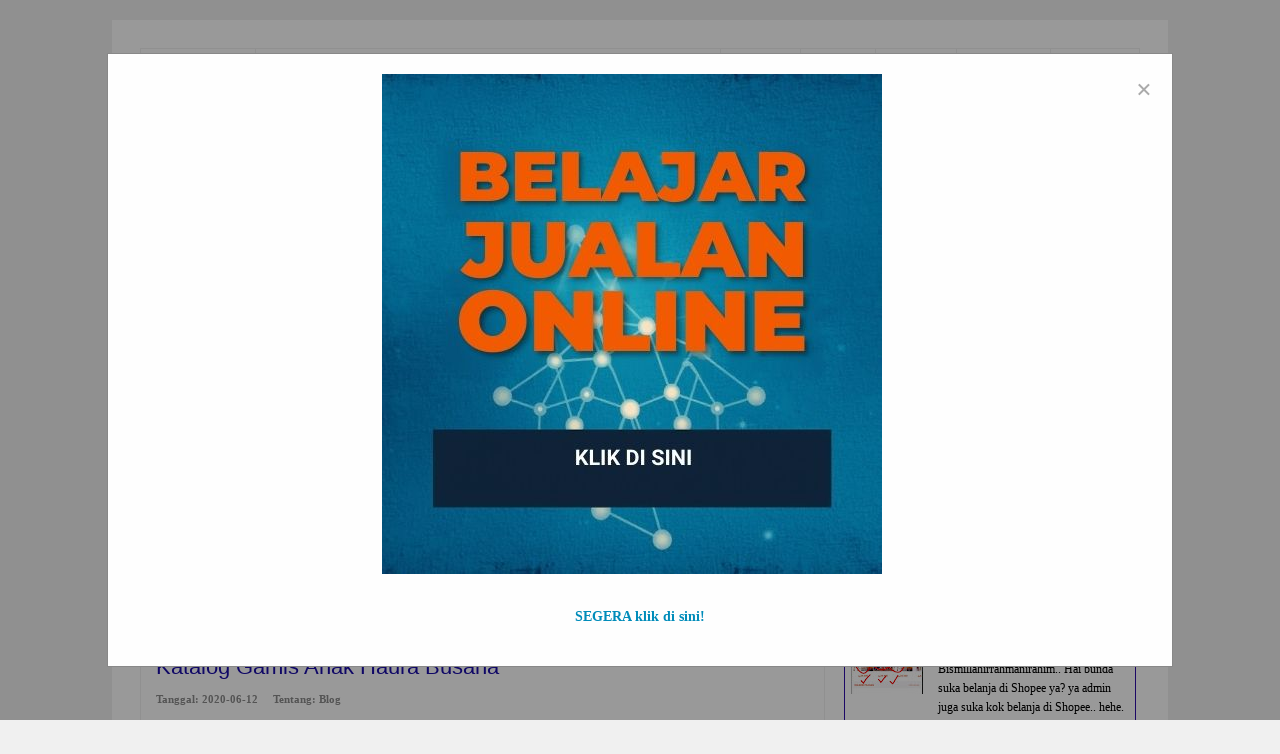

--- FILE ---
content_type: text/html; charset=UTF-8
request_url: https://blog.bajuyuli.com/2020/06/katalog-gamis-anak-haura-busana.html
body_size: 24221
content:
<!DOCTYPE html>
<html class='v2' dir='ltr' lang='id-ID' xmlns='http://www.w3.org/1999/xhtml' xmlns:b='http://www.google.com/2005/gml/b' xmlns:data='http://www.google.com/2005/gml/data' xmlns:expr='http://www.google.com/2005/gml/expr'>
<head>

  <!-- Global site tag (gtag.js) - Google Analytics -->
<script async='async' src='https://www.googletagmanager.com/gtag/js?id=G-1P2W2363R1'></script>
<script>
  window.dataLayer = window.dataLayer || [];
  function gtag(){dataLayer.push(arguments);}
  gtag('js', new Date());

  gtag('config', 'G-1P2W2363R1');
</script>
<meta content='GwvOIqHjrTJI0jXzDktc-Xc9D8ln-eEMpgxeZ8W2MWU' name='google-site-verification'/>
<!-- Chrome, Firefox OS and Opera -->
<meta content='#e62f17' name='theme-color'/>
<!-- Windows Phone -->
<meta content='#e62f17' name='msapplication-navbutton-color'/>
<!-- iOS Safari -->
<meta content='yes' name='apple-mobile-web-app-capable'/>
<meta content='#e616e2' name='apple-mobile-web-app-status-bar-style'/>
<meta content='text/html; charset=UTF-8' http-equiv='Content-Type'/>
<meta content='width=device-width, initial-scale=1, maximum-scale=1' name='viewport'/>
<!-- [ S.E.O ] -->
<title>Katalog Gamis Anak Haura Busana | BAJUYULI - Blog</title>
<meta content='Katalog Gamis Anak Haura Busana, ‎‎baju anak, baju anak perempuan, baju anak branded, baju muslim anak perempuan, baju anak anak, baju anak laki laki, baju anak murah, gamis anak, baju anak branded murah, baju anak kita, baju anak online, baju anak perempuan lucu, baju anak perempuan branded, gamis anak terbaru, gamis anak perempuan, baju anak muslim ' name='keywords'/>
<meta content='katalog gamis anak murah dari Haura Busana Terbaru 2020' name='description'/>
<meta content='Katalog Gamis Anak Haura Busana' property='og:title'/>
<meta content='https://blog.bajuyuli.com/2020/06/katalog-gamis-anak-haura-busana.html' property='og:url'/>
<meta content='article' property='og:type'/>
<meta content='katalog gamis anak murah dari Haura Busana Terbaru 2020' property='og:description'/>
<meta content='BAJUYULI - Blog' property='og:site_name'/>
<meta content='general' name='rating'/>
<meta content='all' name='robots'/>
<meta content='index, follow' name='robots'/>
<meta content='id' name='geo.country'/>
<meta content='Indonesia' name='geo.placename'/>
<meta content='1 days' name='revisit-after'/>
<!-- Kode Meta Tag Profil Penulis -->
<meta content='https://blog.bajuyuli.com/2020/06/katalog-gamis-anak-haura-busana.html' property='og:url'/>
<meta content='778021855633416' property='fb:app_id'/>
<meta content='778021855633416' property='fb:admins'/>
<meta content='778021855633416' property='fb:profile_id'/>
<meta content='778021855633416' property='og:locale'/>
<meta content='BAJUYULI - Blog' name='author'/>
<meta content='https://www.facebook.com/Bajuyuli/' property='article:author'/>
<link href='https://plus.google.com/107193726713498566319' rel='author'/>
<link href='https://plus.google.com/107193726713498566319' rel='publisher'/>
<link href='https://plus.google.com/107193726713498566319' rel='me'/>
<!-- # Kode Meta Tag Profil Penulis -->
<meta content='https://blogger.googleusercontent.com/img/b/R29vZ2xl/AVvXsEjNdS-zXYkG5Gc62euWWfMaCsMlg2OQqA8IvgjHRFwKOx-56u_wlGarWJeU6O1itO3RVXPTnW49LKPEs2gDswi2mSwBEBpDOHZ6SqBlaLPl0y52C6iERw4ibSWO9VBZFsgR6F-W2dmQkfw/s400/haura-busana-gamis-anak-pink.jpg' property='og:image'/>
<link href='https://blogger.googleusercontent.com/img/b/R29vZ2xl/AVvXsEjNdS-zXYkG5Gc62euWWfMaCsMlg2OQqA8IvgjHRFwKOx-56u_wlGarWJeU6O1itO3RVXPTnW49LKPEs2gDswi2mSwBEBpDOHZ6SqBlaLPl0y52C6iERw4ibSWO9VBZFsgR6F-W2dmQkfw/s400/haura-busana-gamis-anak-pink.jpg' rel='image_src'/>
<meta content='width=device-width,initial-scale=1,minimum-scale=1,maximum-scale=1' name='viewport'/>
<meta content='text/html;charset=UTF-8' http-equiv='Content-Type'/>
<meta content='IE=edge,chrome=1' http-equiv='X-UA-Compatible'/>
<meta content='text/html; charset=UTF-8' http-equiv='Content-Type'/>
<meta content='blogger' name='generator'/>
<link href='https://blog.bajuyuli.com/favicon.ico' rel='icon' type='image/x-icon'/>
<link href='https://blog.bajuyuli.com/2020/06/katalog-gamis-anak-haura-busana.html' rel='canonical'/>
<link rel="alternate" type="application/atom+xml" title="BAJUYULI - Blog - Atom" href="https://blog.bajuyuli.com/feeds/posts/default" />
<link rel="alternate" type="application/rss+xml" title="BAJUYULI - Blog - RSS" href="https://blog.bajuyuli.com/feeds/posts/default?alt=rss" />
<link rel="service.post" type="application/atom+xml" title="BAJUYULI - Blog - Atom" href="https://www.blogger.com/feeds/7688450860494172439/posts/default" />

<link rel="alternate" type="application/atom+xml" title="BAJUYULI - Blog - Atom" href="https://blog.bajuyuli.com/feeds/8221909561730065507/comments/default" />
<!--Can't find substitution for tag [blog.ieCssRetrofitLinks]-->
<link href='https://blogger.googleusercontent.com/img/b/R29vZ2xl/AVvXsEjNdS-zXYkG5Gc62euWWfMaCsMlg2OQqA8IvgjHRFwKOx-56u_wlGarWJeU6O1itO3RVXPTnW49LKPEs2gDswi2mSwBEBpDOHZ6SqBlaLPl0y52C6iERw4ibSWO9VBZFsgR6F-W2dmQkfw/s400/haura-busana-gamis-anak-pink.jpg' rel='image_src'/>
<meta content='katalog gamis anak murah dari Haura Busana Terbaru 2020' name='description'/>
<meta content='https://blog.bajuyuli.com/2020/06/katalog-gamis-anak-haura-busana.html' property='og:url'/>
<meta content='Katalog Gamis Anak Haura Busana' property='og:title'/>
<meta content='katalog gamis anak murah dari Haura Busana Terbaru 2020' property='og:description'/>
<meta content='https://blogger.googleusercontent.com/img/b/R29vZ2xl/AVvXsEjNdS-zXYkG5Gc62euWWfMaCsMlg2OQqA8IvgjHRFwKOx-56u_wlGarWJeU6O1itO3RVXPTnW49LKPEs2gDswi2mSwBEBpDOHZ6SqBlaLPl0y52C6iERw4ibSWO9VBZFsgR6F-W2dmQkfw/w1200-h630-p-k-no-nu/haura-busana-gamis-anak-pink.jpg' property='og:image'/>
<!-- Judul Blogger dioptimalkan -->
<title>Katalog Gamis Anak Haura Busana | BAJUYULI - Blog</title>
<!-- Meta keywords otomatis halaman depan, statis, dan postingan -->
<meta content='Katalog Gamis Anak Haura Busana' name='keywords'/>
<!-- Noindex halaman pencarian, label, dan arsip -->
<!-- Facebook Open Graph Tag (property og:url dan og:image sudah otomatis ada dari blogger) -->
<meta content='Katalog Gamis Anak Haura Busana' property='og:title'/>
<meta content='article' property='og:type'/>
<meta content='katalog gamis anak murah dari Haura Busana Terbaru 2020' property='og:description'/>
<meta content='BAJUYULI - Blog' property='og:site_name'/>
<meta content='1139689682' property='fb:admins'/>

<title>inline_google_font_css example</title>
    <style>/* cyrillic-ext */
@font-face {
  font-family: 'Roboto';
  font-style: normal;
  font-weight: 400;
  src: localundefined'Roboto'), localundefined'Roboto-Regular'), urlundefinedhttp://fonts.gstatic.com/s/roboto/v15/ek4gzZ-GeXAPcSbHtCeQI_esZW2xOQ-xsNqO47m55DA.woff2) formatundefined'woff2');
  unicode-range: U+0460-052F, U+20B4, U+2DE0-2DFF, U+A640-A69F;
}
/* cyrillic */
@font-face {
  font-family: 'Roboto';
  font-style: normal;
  font-weight: 400;
  src: localundefined'Roboto'), localundefined'Roboto-Regular'), urlundefinedhttp://fonts.gstatic.com/s/roboto/v15/mErvLBYg_cXG3rLvUsKT_fesZW2xOQ-xsNqO47m55DA.woff2) formatundefined'woff2');
  unicode-range: U+0400-045F, U+0490-0491, U+04B0-04B1, U+2116;
}
/* greek-ext */
@font-face {
  font-family: 'Roboto';
  font-style: normal;
  font-weight: 400;
  src: localundefined'Roboto'), localundefined'Roboto-Regular'), urlundefinedhttp://fonts.gstatic.com/s/roboto/v15/-2n2p-_Y08sg57CNWQfKNvesZW2xOQ-xsNqO47m55DA.woff2) formatundefined'woff2');
  unicode-range: U+1F00-1FFF;
}
/* greek */
@font-face {
  font-family: 'Roboto';
  font-style: normal;
  font-weight: 400;
  src: localundefined'Roboto'), localundefined'Roboto-Regular'), urlundefinedhttp://fonts.gstatic.com/s/roboto/v15/u0TOpm082MNkS5K0Q4rhqvesZW2xOQ-xsNqO47m55DA.woff2) formatundefined'woff2');
  unicode-range: U+0370-03FF;
}
/* vietnamese */
@font-face {
  font-family: 'Roboto';
  font-style: normal;
  font-weight: 400;
  src: localundefined'Roboto'), localundefined'Roboto-Regular'), urlundefinedhttp://fonts.gstatic.com/s/roboto/v15/NdF9MtnOpLzo-noMoG0miPesZW2xOQ-xsNqO47m55DA.woff2) formatundefined'woff2');
  unicode-range: U+0102-0103, U+1EA0-1EF9, U+20AB;
}
/* latin-ext */
@font-face {
  font-family: 'Roboto';
  font-style: normal;
  font-weight: 400;
  src: localundefined'Roboto'), localundefined'Roboto-Regular'), urlundefinedhttp://fonts.gstatic.com/s/roboto/v15/Fcx7Wwv8OzT71A3E1XOAjvesZW2xOQ-xsNqO47m55DA.woff2) formatundefined'woff2');
  unicode-range: U+0100-024F, U+1E00-1EFF, U+20A0-20AB, U+20AD-20CF, U+2C60-2C7F, U+A720-A7FF;
}
/* latin */
@font-face {
  font-family: 'Roboto';
  font-style: normal;
  font-weight: 400;
  src: localundefined'Roboto'), localundefined'Roboto-Regular'), urlundefinedhttp://fonts.gstatic.com/s/roboto/v15/CWB0XYA8bzo0kSThX0UTuA.woff2) formatundefined'woff2');
  unicode-range: U+0000-00FF, U+0131, U+0152-0153, U+02C6, U+02DA, U+02DC, U+2000-206F, U+2074, U+20AC, U+2212, U+2215, U+E0FF, U+EFFD, U+F000;
}
</style>
    <style>
      body {
        font-family: 'Roboto', sans-serif;
      }
    </style>

<style id='page-skin-1' type='text/css'><!--
/*
-----------------------------------------------
Blogger Template Style
Name:     Evo Magz Template
Version:  4.3
Designer: Mas Sugeng
URL:      http://sugeng.id
Credit :
- http://www.blogger.com
- http://www.dte.web.id
- http://fortawesome.github.io/Font-Awesome/
- https://github.com/tessalt/dropdowns
- http://tinynav.com/
- https://github.com/matthewhall/matt-tabs
- http://meyerweb.com/eric/tools/css/reset/
- http://hontap.blogspot.com/2010/04/page-navigation-voi-phong-cach-wp.html
----------------------------------------------- */
/* Variable definitions
====================
<Variable name="keycolor" description="Main Color" type="color" default="#66bbdd"/>
<Group description="Page Text" selector="body">
<Variable name="body.font" description="Font" type="font"
default="normal normal 14px Arial, sans-serif"/>
<Variable name="body.text.color" description="Main Text Color" type="color" default="#444444"/>
</Group>
<Group description="Main Backgrounds" selector=".body-fauxcolumns-outer">
<Variable name="body.background.color" description="Body Background" type="color" default="#f0f0f0"/>
<Variable name="wrapper.background.color" description="Wrapper Background" type="color" default="#ffffff"/>
</Group>
<Variable name="body.background" description="Body Background" type="background"
color="#f0f0f0" default="$(color) none repeat scroll top left"/>
<Variable name="body.background.override" description="Body Background Override" type="string" default=""/>
<Group description="Links" selector=".main-outer">
<Variable name="link.color" description="Link Color" type="color" default="#1A0DAB"/>
<Variable name="link.visited.color" description="Visited Color" type="color" default="#1A0DAB"/>
<Variable name="link.hover.color" description="Hover Color" type="color" default="#0072C6"/>
</Group>
<Group description="Blog Title" selector=".header h1.title, .header p.title">
<Variable name="header.font" description="Font" type="font"
default="normal bold 26px Open Sans Condensed, Arial, Helvetica, sans-serif"/>
<Variable name="header.text.color" description="Title Color" type="color" default="#333333" />
</Group>
<Group description="Blog Description" selector=".header .description">
<Variable name="description.text.color" description="Description Color" type="color" default="#555555"/>
</Group>
<Group description="Primary Navigation Menu" selector=".menu">
<Variable name="menu1.font" description="Font" type="font"
default="normal normal 13px Open Sans Condensed, Arial, sans-serif"/>
<Variable name="menu1.background.color" description="Background Color" type="color" default="#ffffff"/>
<Variable name="menu1.text.color" description="Text Color" type="color" default="#8D8D8D"/>
<Variable name="menu1.hover.color" description="Hover Color" type="color" default="#f5f5f5"/>
<Variable name="menu1.border.color" description="Border Color" type="color" default="#f0f0f0"/>
</Group>
<Group description="Secondary Navigation Menu" selector=".dropdowns">
<Variable name="menu.font" description="Font" type="font"
default="normal bold 14px Open Sans Condensed, Arial, sans-serif"/>
<Variable name="menu.background.color" description="Background Color" type="color" default="#333333"/>
<Variable name="menu.navigation.text.color" description="Text Color" type="color" default="#ffffff"/>
<Variable name="menu.navigation.hover.color" description="Hover Color" type="color" default="#222222"/>
<Variable name="menu.navigation.border.color" description="Border Color" type="color" default="#FF4F4F"/>
</Group>
<Group description="Search Box" selector="#search-form">
<Variable name="input.background.color" description="Input Background Color" type="color" default="#ffffff"/>
<Variable name="button.background.color" description="Button Background Color" type="color" default="#FF4F4F"/>
<Variable name="input.color" description="Input Color" type="color" default="#666666"/>
<Variable name="button.color" description="Button Color" type="color" default="#ffffff"/>
</Group>
<Group description="Post" selector=".post">
<Variable name="post.background.color" description="Background Color" type="color" default="#ffffff" />
<Variable name="post.border.color" description="Border Color" type="color" default="#f0f0f0" />
</Group>
<Group description="Post Title" selector="h2.post-title, .comments h4, h1.post-title">
<Variable name="post.title.font" description="Font" type="font"
default="normal normal 22px Open Sans Condensed, Helvetica, Arial, sans-serif"/>
<Variable name="post.title.color" description="Text Color" type="color" default="#1A0DAB"/>
</Group>
<Group description="Post Footer" selector=".post-info, span.lebel-thumb-footer">
<Variable name="post.footer.background.color" description="Background Color" type="color"
default="transparent"/>
<Variable name="post.footer.text.color" description="Text Color" type="color" default="#8D8D8D"/>
</Group>
<Group description="Recent Post Perlabel" selector=".recent-post-one-thumb .widget-content">
<Variable name="recentpost.background.color" description="Background Color" type="color" default="#ffffff" />
<Variable name="recentpost.border.color" description="Border Color" type="color" default="#f0f0f0" />
</Group>
<Group description="Judul Recent Post Perlabel" selector=".recent-post-title h2">
<Variable name="recentpost.title.font" description="Title Font" type="font"
default="normal bold 14px Arial, sans-serif"/>
<Variable name="recentpost.title.text.color" description="Title Color" type="color" default="#ffffff"/>
<Variable name="recentpost.title.background.color" description="Background Color" type="color" default="#FF4F4F"/>
<Variable name="recentpost.title.hover.color" description="Hover Color" type="color" default="#333333"/>
</Group>
<Group description="Judul Post Recent Post Perlabel" selector="span.rp_title">
<Variable name="recent.post.title.font" description="Font" type="font"
default="normal normal 18px Open Sans Condensed, Helvetica, Arial, sans-serif"/>
<Variable name="recent.post.title.color" description="Text Color" type="color" default="#1A0DAB"/>
</Group>
<Group description="Sidebar Widget Title" selector=".sidebar h2, .tabs-menu">
<Variable name="sidebar.title.font" description="Title Font" type="font"
default="normal bold 16px Open Sans Condensed, Arial, sans-serif"/>
<Variable name="sidebar.title.text.color" description="Title Color" type="color" default="#333333"/>
<Variable name="sidebar.title.border.color" description="Border Color" type="color" default="#FF4F4F"/>
</Group>
<Group description="Bottombar" selector="#bottombar">
<Variable name="bottombar.background.color" description="Background" type="color" default="#3a3a3a"/>
<Variable name="bottombar.color" description="Color" type="color" default="#dddddd"/>
<Variable name="bottombar.link.color" description="Link Color" type="color" default="#dddddd"/>
<Variable name="bottombar.hover.color" description="Hover Color" type="color" default="#ffffff"/>
</Group>
<Group description="Bottombar Widget Title" selector="#bottombar h2">
<Variable name="bottombar.title.font" description="Title Font" type="font"
default="normal bold 16px Open Sans Condensed, Arial, sans-serif"/>
<Variable name="bottombar.title.text.color" description="Title Color" type="color" default="#eeeeee"/>
<Variable name="bottombar.title.border.color" description="Border Color" type="color" default="#eeeeee"/>
</Group>
<Group description="Footer" selector="#footer-wrapper">
<Variable name="footer.background.color" description="Background" type="color" default="#333333"/>
<Variable name="footer.color" description="Color" type="color" default="#eeeeee"/>
<Variable name="footer.link.color" description="Link Color" type="color" default="#eeeeee"/>
<Variable name="footer.hover.color" description="Hover Color" type="color" default="#ffffff"/>
</Group>
<Group description="Read More" selector="a.readmore, .label-size">
<Variable name="readmore.background.color" description="Background Color" type="color" default="#ffffff"/>
<Variable name="readmore.color" description="Color" type="color" default="#7D7D7D"/>
<Variable name="readmore.border.color" description="Border Color" type="color" default="#DDDDDD"/>
<Variable name="readmore.hover.color" description="Hover Color" type="color" default="#1A0DAB"/>
</Group>
<Group description="Label Cloud" selector=".label-size">
<Variable name="label.background.color" description="Background" type="color" default="#FF4F4F"/>
<Variable name="label.color" description="Color" type="color" default="#ffffff"/>
<Variable name="label.hover.color" description="Hover Color" type="color" default="#333333"/>
<Variable name="label.count.color" description="Label Count" type="color" default="#333333"/>
</Group>
*/
/**
* Eric Meyer&#39;s Reset CSS v2.0 (http://meyerweb.com/eric/tools/css/reset/)
* http://cssreset.com
*/
html,body,div,span,applet,object,iframe,h1,h2,h3,h4,h5,h6,p,blockquote,pre,a,abbr,acronym,address,big,cite,code,del,dfn,em,img,ins,kbd,q,s,samp,small,strike,strong,sub,sup,tt,var,b,u,i,center,dl,dt,dd,ol,ul,li,fieldset,form,label,legend,table,caption,tbody,tfoot,thead,tr,th,td,article,aside,canvas,details,embed,figure,figcaption,footer,header,hgroup,menu,nav,output,ruby,section,summary,time,mark,audio,video{margin:0;padding:0;border:0;font-size:100%;font:inherit;vertical-align:baseline;}
/* HTML5 display-role reset for older browsers */
article,aside,details,figcaption,figure,footer,header,hgroup,menu,nav,section{display:block;}body{line-height:1;display:block;}*{margin:0;padding:0;}html{display:block;}ol,ul{list-style:none;}blockquote,q{quotes:none;}blockquote:before,blockquote:after,q:before,q:after{content:&#39;&#39;;content:none;}table{border-collapse:collapse;border-spacing:0;}
/* Blogger CSS Reset */
.section,.widget{margin:0 0 0 0;padding:0 0 0 0;
}
.navbar, .blog-feeds, .feed-links, #backlinks-container {display:none;
}
.post-body .separator > a, .post-body .separator > span {
margin-left: 0 !important;
}
/* FRAMEWORK */
strong,b{font-weight:bold;
}
cite,em,i{font-style:italic;
}
a:link{color:#1A0DAB;text-decoration:none;outline:none;transition:all 0.25s;-moz-transition:all 0.25s;-webkit-transition:all 0.25s;
}
a:visited{color:#1A0DAB;text-decoration:none;
}
a:hover{color:#0072C6;text-decoration:underline;
}
a img{border:none;border-width:0;outline:none;
}
abbr,acronym{border-bottom:1px dotted;cursor:help;
}
sup,sub{vertical-align:baseline;position:relative;top:-.4em;font-size:86%;
}
sub{top:.4em;}small{font-size:86%;
}
kbd{font-size:80%;border:1px solid #999;padding:2px 5px;border-bottom-width:2px;border-radius:3px;
}
mark{background-color:#ffce00;color:black;
}
p,blockquote,pre,table,figure,hr,form,ol,ul,dl{margin:1.5em 0;
}
hr{height:1px;border:none;background-color:#666;
}
/* heading */
h1,h2,h3,h4,h5,h6{font-weight:bold;line-height:normal;margin:0 0 0.6em;
}
h1{font-size:200%
}
h2{font-size:180%
}
h3{font-size:160%
}
h4{font-size:140%
}
h5{font-size:120%
}
h6{font-size:100%
}
/* list */
ol,ul,dl{margin:.5em 0em .5em 3em
}
ol{list-style:decimal outside
}
ul{list-style:disc outside
}
li{margin:.5em 0
}
dt{font-weight:bold
}
dd{margin:0 0 .5em 2em
}
/* form */
input,button,select,textarea{font:inherit;font-size:100%;line-height:normal;vertical-align:baseline;
}
textarea{display:block;-webkit-box-sizing:border-box;-moz-box-sizing:border-box;box-sizing:border-box;
}
/* code blockquote */
pre,code{font-family:"Courier New",Courier,Monospace;color:inherit;
}
pre{white-space:pre;word-wrap:normal;overflow:auto;
}
blockquote{background:#f0f0f0;margin-left:2em;margin-right:2em;padding:1em 1em;font-style:italic;font-size:110%;
}
blockquote:before {
content: "\f10d";
font-family: FontAwesome;
font-style: normal;
font-weight: normal;
text-decoration: inherit;
padding-right:4px;
color:#666;
}
/* table */
table[border="1"] td, table[border="1"] th {
vertical-align: top;
text-align: left;
font-size: 13px;
padding: 3px 5px;
border: 1px solid #f0f0f0;
}
table[border="1"] th {
background: #eee;
}
table, img {
max-width: 100%;
height: auto;
}
iframe {
max-width:100%;
}
.clear {
clear:both;
}
.clear:after {
visibility:hidden;
display:block;
font-size:0;
content:" ";
clear:both;
height:0;
}
body {
background:#f0f0f0 none repeat scroll top left;
margin:0 0 0 0;
padding:0 0 0 0;
color:#444444;
font:normal normal 14px Roboto;
text-align:left;
}
/* WRAPPER */
#wrapper {
background:#ffffff;
max-width:1000px;
margin:20px auto;
padding:28px;
overflow:hidden;
}
/* NAVIGATION MENU */
.tinynav1 {
display: none;
width: 100%;
margin: 0 auto;
border: 2px solid #ffffff;
padding: 6px;
background-color: #ffffff;
font-weight: bold;
cursor: pointer;
outline: none;
color: #585858;
}
.menu {
font:normal normal 13px Open Sans Condensed, Arial, sans-serif;
padding:0 0;
background:#ffffff;
margin:0 auto;
height:38px;
border:1px solid #f0f0f0;
overflow:hidden;
text-transform:uppercase;
}
.nav-menu {
list-style-type:none;
margin:0 0 0 0;
padding:0 0 0 0;
}
.nav-menu li {
display:block;
float:left;
line-height:38px;
margin:0 0 0 0;
padding:0 0 0 0;
border-right:1px solid #f0f0f0;
}
.nav-menu li a {
background:#ffffff;
color:#8D8D8D;
display:block;
padding:0 8px;
}
.nav-menu li a:hover {
background:#f5f5f5;
}
ul.nav-social {
height:38px;
margin:0 0 0 0;
padding:0 0;
float:right;
}
ul.nav-social li {
display:inline-block;
list-style-type:none;
float:right;
margin:0 0;
padding:0 0;
border-right:none;
border-left:1px solid #f0f0f0;
}
ul.nav-social li a {
display:inline-block;
line-height:38px;
height:38px;
padding:0 8px;
margin:0 0 0 0;
color:#8D8D8D;
}
ul.nav-social li a i {
line-height:38px;
}
ul.nav-social li a:hover {
color:#fff;
}
ul.nav-social li a.fcb:hover {
background:#3B5A9B;
}
ul.nav-social li a.gpl:hover {
background:#DD4B39;
}
ul.nav-social li a.twt:hover {
background:#1BB2E9;
}
ul.nav-social li a.ytb:hover {
background:#ED3F41;
}
/* HEADER WRAPPER */
#header-wrapper {
margin:0 auto;
overflow:hidden;
}
.header {
float:left;
width:25.7%;
max-width:257px;
margin:15px 0;
}
.header h1.title,.header p.title {
font:normal bold 24px Open Sans Condensed, Arial, Helvetica, sans-serif;
margin:0 0 0 0;
text-transform:uppercase;
}
.header .description {
color:#555555;
}
.header a {
color:#333333;
}
.header a:hover {
color:#666;
}
.header img {
display:block;
}
.header-right {
float:right;
padding:0;
overflow:hidden;
margin:15px 0;
width:72.8%;
max-width:728px;
}
.header-right img {
display:block;
}
.header-right h2 {
display: none;
}
/* NAVIGATION MENU 2 */
.toggleMenu {
display:none;
background:#FF4F4F;
padding:0 15px;
height:48px;
line-height:48px;
color: #fff !important;
}
.dropdowns {
font:normal bold 14px Open Sans Condensed, Arial, sans-serif;
background:#333333;
text-transform:uppercase;
height:48px;
line-height:48px;
}
.nav-menu2 {
background:#333333;
list-style: none;
margin:0 0 0 0;
*zoom: 1;
float:left;
}
.nav-menu2:before,
.nav-menu2:after {
content: " ";
display: table;
}
.nav-menu2:after {
clear: both;
}
.nav-menu2 ul {
list-style: none;
margin:0 0 0 0;
width:auto;
white-space:nowrap;
}
.nav-menu2 a {
display:block;
padding:0 15px;
}
.nav-menu2 li {
position: relative;
margin:0 0;
}
.nav-menu2 > li {
float: left;
}
.nav-menu2 > li > a {
display: block;
height:48px;
line-height:48px;
color:#ffffff;
box-shadow: 0 4px 0 #333333 inset;
}
.nav-menu2 > li > a.active {
background:#222222;
box-shadow: 0 4px 0 #FF4F4F inset;
}
.nav-menu2 > li:hover > a {
background:#222222;
box-shadow: 0 4px 0 #FF4F4F inset;
}
.nav-menu2 li ul {
background:#fff;
display:block;
position:absolute;
left:0;
z-index:10;
visibility:hidden;
opacity:0;
-webkit-transition:all .25s ease-out;
-moz-transition:all .25s ease-out;
-ms-transition:all .25s ease-out;
-o-transition:all .25s ease-out;
transition:all .25s ease-out;
box-shadow:0 0 4px rgba(0,0,0,0.3);
}
.nav-menu2 li li ul {
left:100%;
top:-1px;
}
.nav-menu2 > li.hover > ul {
visibility:visible;
opacity:10;
}
.nav-menu2 > li > ul:before {
content:"";
width:0px;
height:0px;
position:absolute;
bottom:100%;
left:20px;
border-width:8px;
border-style:solid;
border-color:transparent transparent #fff transparent;
display:block;
}
.nav-menu2 li li.hover ul {
visibility:visible;
opacity:10;
}
.nav-menu2 li li a {
display: block;
color:#333;
position: relative;
z-index:100;
line-height:32px;
}
.nav-menu2 li li a:hover {
background:#f0f0f0;
}
.nav-menu2 li li li a {
background:#fff;
z-index:20;
color:#333;
}
.nav-menu2 li .parent:after {
content: "\f107";
font-family: FontAwesome;
font-style: normal;
font-weight: normal;
text-decoration: inherit;
padding-left:6px;
}
/* SEARCH FORM */
#search-form {
background:#333333;
float:right;
margin:0 0;
height:48px;
width:200px;
}
#search-form table {
width:100%;
margin:0 0 0 0;
}
#search-form td.search-box {
padding-right:30px;
}
#search-form input#search-box[type="text"] {
background:#ffffff;
height:36px;
line-height:36px;
margin:5px 0 5px 10px;
padding:0 10px;
width:99%;
color:#666666;
border:none;
text-transform: uppercase;
}
#search-form input#search-button[type="submit"] {
font-family: FontAwesome;
background:#FF4F4F;
color:#ffffff;
height:36px;
line-height:36px;
margin:5px 10px 5px 0;
padding:0 12px;
border:none;
outline:none;
transition:all 0.25s;
-moz-transition:all 0.25s;
-webkit-transition:all 0.25s;
}
#search-form input#search-button[type="submit"]:hover{
background:#222222;
cursor:pointer;
}
#search-form input#search-box[type="text"]:focus {
background:#eee;
outline:none;
}
/* CONTENT WRAPPER */
#content-wrapper {
background-color:white;
background-repeat:repeat-x;
background-position:top center;
margin:0 auto;
padding:5px 0 0;
word-wrap:break-word;
}
.largebanner {
background:#fff;
border-right:1px solid #f0f0f0;
border-bottom:1px solid #f0f0f0;
border-left:1px solid #f0f0f0;
}
.largebanner .widget {
padding:15px 14px;
overflow:hidden;
}
.largebanner img, .largebanner iframe{
display:block;
max-width:100%;
border:none;
overflow:hidden;
}
/* POST WRAPPER */
#post-wrapper {
background:transparent;
float:left;
width:70%;
max-width:700px;
margin:0 0 10px;
}
.post-container {
padding:15px 15px 0 0;
}
.breadcrumbs {
font-size:12px;
color:#666;
padding:15px;
margin:0 0 15px;
background:#ffffff;
border:1px solid #f0f0f0;
}
.post {
background:#ffffff;
border:1px solid #f0f0f0;
margin:0 0 15px;
padding:15px;
}
.post-body {
line-height:1.7em;
font-size:16px;
font-family:Roboto,sans-serif;
}
h2.post-title, h1.post-title {
font:normal normal 22px Open Sans Condensed, Helvetica, Arial, sans-serif;
}
h2.post-title {
margin-bottom: 10px;
}
h2.post-title a, h1.post-title a, h2.post-title, h1.post-title {
color:#1A0DAB;
}
h2.post-title a:hover, h1.post-title a:hover {
color:#0072C6;
}
.img-thumbnail {
background:#f0f0f0;
position:relative;
float:left;
width:200px;
height:150px;
margin:3px 15px 3px 0;
}
.img-thumbnail img {
width:200px;
height:150px;
}
span.rollover {
opacity:0;
-o-transition:all 1s;
-moz-transition:all 1s;
-webkit-transition:all 1s;
background:#333;
cursor: pointer;
position: absolute;
top:0;
right:0;
bottom:0;
left:0;
z-index: 1;
opacity: 0;
}
span.rollover:before {
content:"";
position: absolute;
background:url([data-uri]) 50% 50% no-repeat;
width:24px;
height:24px;
margin:-12px;
top:50%;
left:50%;
}
span.rollover:hover {
opacity: .6;
-o-transition:all 1s;
-moz-transition:all 1s;
-webkit-transition:all 1s;
}
.post-info {
background:transparent;
margin:0 0 10px;
color:#8D8D8D;
font-size:11px;
font-weight:bold;
}
.post-info a {
display:inline-block;
color:#8D8D8D;
}
.post-info abbr {
border-bottom:none;
}
.author-info, .time-info, .comment-info, .label-info, .review-info {
display:inline;
margin-right: 12px;
}
a.readmore {
display:inline-block;
margin:15px 0 0;
background-color:#ffffff;
border:1px solid #DDDDDD;
border-radius: 3px;
padding:0px 10px;
line-height:26px;
color:#7D7D7D;
font-size:11px;
font-weight:bold;
}
a.readmore:hover  {
border: 1px solid #1A0DAB;
color: #1A0DAB;
}
/* AUTHOR POST PROFILE */
.author-profile {
border-top: 1px solid #f0f0f0;
padding: 15px;
margin: 15px -15px 0px;
overflow: hidden;
}
.author-profile img {
border: 1px solid #efefef;
float: left;
margin-right: 10px;
}
.author-profile a.g-profile {
font-weight: bold;
}
/* DEFAULT PAGE NAVIGATION */
#blog-pager {
margin: 5px 0 15px;
clear:both !important;
padding:0 0;
font-size:11px;
font-weight:bold;
}
a.home-link, #blog-pager-newer-link a, #blog-pager-older-link a {
background-color:#ffffff;
border: 1px solid #DDDDDD;
padding:0px 12px;
line-height:28px;
color:#7D7D7D;
border-radius: 3px;
}
#blog-pager-newer-link a {
float:left;
display:block;
}
#blog-pager-older-link a {
float:right;
display:block;
}
a.home-link {
display:inline-block;
}
#blog-pager-older-link a:hover, #blog-pager-newer-link a:hover, a.home-link:hover {
border: 1px solid #1A0DAB;
}
/* NUMBERED PAGE NAVIGATION */
.displaypageNum a,.showpage a,.pagecurrent {
padding: 8px 10px;
margin-right: 3px;
color: #7D7D7D;
background-color: #ffffff;
border: 1px solid #DDDDDD;
display: inline-block;
border-radius: 3px;
}
.displaypageNum a:hover,.showpage a:hover, .pagecurrent {
border: 1px solid #1A0DAB;
color: #1A0DAB
}
.showpageOf {
display:none !important;
}
#blog-pager .pages {
border:none;
}
/* SIDEBAR WRAPPER */
#sidebar-wrapper {
background:transparent;
float:right;
width:30%;
max-width:300px;
margin:0 auto;
}
.sidebar-container {
padding:15px 0;
}
.sidebar h2, .panel h2 {
font:normal bold 16px Open Sans Condensed, Arial, sans-serif;
color:#333333;
margin:0 0 10px 0;
padding:6px 0;
border-bottom:3px solid #f0f0f0;
position:relative;
}
.sidebar h2:after, .panel h2:after {
content: " ";
width:90px;
height: 0px;
position: absolute;
left: 0;
bottom: -3px;
border-bottom:3px solid #FF4F4F;
}
.sidebar .widget {
margin:0 0 15px;
clear:both;
}
.sidebar ul, .sidebar ol {
list-style-type:none;
margin:0 0 0 0;
padding:0 0 0 0;
}
.sidebar li {
margin:5px 0;
padding:0 0 0 0;
}
/* RECENT POST */
.recent-post-title {
background:#fff url([data-uri]) repeat-x;
margin:0 0 15px;
padding:0;
position:relative;
}
.recent-post-title h2 {
font:normal bold 14px Arial, sans-serif;
height:26px;
line-height:26px;
margin:0 0;
padding:0 10px;
background:#FF4F4F;
color:#ffffff;
display:inline-block;
border-right:5px solid #fff;
transition:all 0.25s;-moz-transition:all 0.25s;-webkit-transition:all 0.25s;
}
.recent-post-title h2:hover {
background:#333333;
}
.recent-post-title h2 a {
color:#ffffff;
}
.recent-post-title h2 a:after {
content: "\f18e";
font-family: FontAwesome;
font-style: normal;
font-weight: normal;
text-decoration: inherit;
padding-left:6px;
}
.sidebar .recent-post-title h2:after {
display:none;
}
.recent-post-one-thumb {
float:left;
width:50%;
margin:0 0;
}
.recent-post-one-thumb .widget {
padding:0 15px 15px 0;
}
.recent-post-one-thumb .widget-content {
background:#ffffff;
border:1px solid #f0f0f0;
padding:15px;
}
.recent-post-one-thumb ul {
list-style-type:none;
margin:0 0 0 0;
padding:0 0 0 0;
}
ul.rp_thumbs {
margin:0 0 0 0;
}
ul.rp_thumbs li {
font-size:12px;
min-height:68px;
margin:0 0 8px;
padding:0 0 8px;
border-bottom:1px dotted #f0f0f0;
}
ul.rp_thumbs .rp_thumb {
position:relative;
background:#fbfbfb;
margin:3px 0 10px 0;
width:100%;
height:0;
padding-bottom:46%;
overflow:hidden;
}
ul.rp_thumbs .rp_thumb img {
height:auto;
width:100%;
}
ul.rp_thumbs2 {
font-size:13px;
}
ul.rp_thumbs2 li {
padding:0 0;
min-height:66px;
font-size:11px;
margin: 0 0 8px;
padding: 0 0 8px;
border-bottom:1px dotted #f0f0f0;
}
ul.rp_thumbs2 .rp_thumb2 {
background:#fbfbfb;
float:left;
margin:3px 8px 0 0;
height:60px;
width:60px;
}
ul.rp_thumbs2 li:last-child {
border-bottom:none;
padding-bottom:0px;
margin-bottom:0px;
}
ul.rp_thumbs2 .rp_thumb2 img {
height:60px;
width:60px;
}
.sidebar ul.rp_thumbs li:before, .sidebar ul.rp_thumbs2 li:before, #bottombar ul.rp_thumbs li:before, #bottombar ul.rp_thumbs2 li:before {
display:none;
}
span.rp_title {
font:normal normal 18px Open Sans Condensed, Helvetica, Arial, sans-serif;
display:block;
margin:0 0 5px;
line-height:1.4em;
}
span.rp_title a {
color:#1A0DAB;
}
span.rp_title a:hover {
color:#0072C6;
}
span.rp_title2 {
font-size:14px;
}
span.rp_summary {
display:block;
margin:6px 0 0;
}
span.rp_meta {
background:transparent;
display:block;
font-size:11px;
font-weight:bold;
color:#8D8D8D;
text-transform:uppercase;
}
span.rp_meta a {
color:#8D8D8D !important;
display:inline-block;
}
span.rp_meta_date, span.rp_meta_more  {
display:inline-block;
margin-right:8px;
}
span.rp_meta_date:before {
content: "\f073";
font-family: FontAwesome;
font-style: normal;
font-weight: normal;
text-decoration: inherit;
padding-right:4px;
}
span.rp_meta_more:before {
content: "\f0a9";
font-family: FontAwesome;
font-style: normal;
font-weight: normal;
text-decoration: inherit;
padding-right:4px;
}
ul.rp_thumbs2 li a:hover, ul.rp_thumbs li a:hover {
color:#0072C6;
}
/* BOTTOMBAR */
#bottombar {
background:#3a3a3a;
overflow:hidden;
margin:0 auto;
padding:15px;
color:#dddddd;
}
#bottombar .left {
float:left;
width:34%;
}
#bottombar .center {
float:left;
width:34%;
}
#bottombar .right {
float:right;
width:32%;
}
#bottombar .left .widget, #bottombar .center .widget {
margin:0 15px 15px 0;
clear:both;
}
#bottombar .right .widget {
margin:0 0 15px 0;
clear:both;
}
#bottombar h2 {
font:normal bold 16px Open Sans Condensed, Arial, sans-serif;
margin:0 0 10px 0;
padding:6px 0;
border-bottom:3px solid #555;
text-transform:uppercase;
position:relative;
color:#eeeeee;
}
#bottombar h2:after {
content:" ";
width:90px;
height:0px;
position:absolute;
left:0;
bottom:-3px;
border-bottom:3px solid #eeeeee;
}
#bottombar ul, #bottombar ol {
list-style-type:none;
margin:0 0 0 0;
padding:0 0 0 0;
}
#bottombar li {
margin:5px 0;
padding:0 0 0 0;
}
#bottombar ul li:before {
color:#eeeeee !important;
}
#bottombar a {
color:#dddddd;
}
#bottombar a:hover {
color:#ffffff;
}
/* FOOTER */
#footer-wrapper {
background:#333333;
margin:0 auto;
padding:15px 5px;
overflow:hidden;
color:#eeeeee;
font-size:11px;
}
.footer-left {
float:left;
margin:10px;
}
.footer-right {
float:right;
margin:10px;
}
#footer-wrapper a {
color:#eeeeee;
}
#footer-wrapper a:hover {
color:#ffffff;
}
/* CUSTOM WIDGET */
.widget ul {
line-height:1.4em;
}
/* TABE MENU WIDGET */
.set, .panel {
margin: 0 0;
}
.tabs .panel {
padding:0 0;
}
.tabs-menu {
border-bottom:3px solid #FF4F4F;
padding: 0 0;
margin:0 0;
}
.tabs-menu li {
font:normal bold 16px Open Sans Condensed, Arial, sans-serif;
font-size: 14px !important;
text-transform: uppercase;
display: inline-block;
*display: inline;
zoom: 1;
margin: 0 3px 0 0;
padding:10px;
background:#fff;
border: 1px solid #F0F0F0;
border-bottom:none !important;
color:#333333;
cursor:pointer;
position:relative;
}
.tabs-menu .active-tab {
background:#FF4F4F;
border:1px solid #FF4F4F;
border-bottom:none !important;
color:#fff;
}
.tabs-content {
padding:10px 0;
}
.tabs-content .widget li {
float:none !important;
margin:5px 0;
}
.tabs-content .widget ul {
overflow:visible;
}
/* LABEL WIDGET */
.label-size-1,.label-size-2,.label-size-3,.label-size-4,.label-size-5 {
font-size:100%;
filter:alpha(100);
opacity:10
}
.cloud-label-widget-content{
text-align:left
}
.label-size {
transition:all 0.25s;-moz-transition:all 0.25s;-webkit-transition:all 0.25s;
background:#FF4F4F;
display:block;
float:left;
margin:0 3px 3px 0;
color:#ffffff;
font-size:11px;
text-transform:uppercase;
}
.label-size a,.label-size span{
display:inline-block;
color:#ffffff !important;
padding:6px 8px;
font-weight:bold;
}
.label-size:hover {
background:#333333;
}
.label-count {
white-space:nowrap;
padding-right:3px;
margin-left:-3px;
background:#333333;
color:#fff !important;
}
.label-size {
line-height:1.2
}
/* POPULAR POST WIDGET */
.sidebar .PopularPosts .item-snippet {
font-size: 70%;
color: #000000;
padding-right: 5px;
}
.sidebar .PopularPosts ul li {
box-shadow: 0 0 0 1px #2f0dab;
color: #2f0dab;
padding: 3px 6px;
margin: 5px;
font-size: 120%;
border-radius: 3px
}
.sidebar .PopularPosts .item-thumbnail {
max-width: 130px;
height: auto;
border-right: 5px solid #fff;
margin: 0px 10px 10px 0px !important;
position: relative;
float: left;
}
/* RELATED POST */
.related-post {
margin:15px 0 0;
padding:15px 0 0;
}
.related-post h4 {
font-size:16px;
margin:0 0 .5em;
}
.related-post-style-2 {
margin:0 0 0 0 !important;
padding:0 0 0 0 !important;
list-style:none;
}
.related-post-style-2 li {
margin:0 0 0 0;
padding:0 0 0 0;
}
.related-post-style-2 li {
padding:5px 0 !important;
overflow:hidden;
}
.related-post-style-2 li:first-child {border-top:none}
.related-post-style-2 .related-post-item-thumbnail {
width:60px;
height:60px;
max-width:none;
max-height:none;
background-color:transparent;
border:none;
padding:0;
float:left;
margin:2px 8px 0 0;
}
.related-post-style-2 .related-post-item-title {
font:normal normal 18px Open Sans Condensed, Helvetica, Arial, sans-serif;
}
.related-post-style-2 .related-post-item-summary {
display:block;
overflow:hidden;
}
.related-post-style-2 .related-post-item-more {}
/* ERROR AND SEARCH PAGE */
.status-msg-wrap {
font-size:120%;
font-weight:bold;
width:100%;
margin:0px auto 15px;
}
.status-msg-body {
padding:20px 2%;
width:96%;
}
.status-msg-border {
border:1px solid #f0f0f0;
opacity:10;
width:auto;
}
.status-msg-bg {
background-color:#ffffff;
}
.status-msg-hidden {
padding:20px 2%;
}
.tabs-content .widget ul li, .sidebar ul li, #bottombar ul li:before {
content:"\f061";
font-family: FontAwesome;
font-style: normal;
font-weight: normal;
text-decoration: inherit;
padding-right:4px;
color:#666;
}
#ArchiveList ul li:before {
content:"" !important;
padding-right:0px !important;
}
/* FACEBOOK COMMENT */
.fbbox-comments {
box-sizing: border-box;
-moz-box-sizing: border-box;
background:#fff;
border:1px solid #f0f0f0;
margin: 0 0 20px;
}
.fb-comments{width: 100% !important;}
.fb-comments iframe[style]{width: 100% !important;}
.fb-like-box{width: 100% !important;}
.fb-like-box iframe[style]{width: 100% !important;}
.fb-comments span{width: 100% !important;}
.fb-comments iframe span[style]{width: 100% !important;}
.fb-like-box span{width: 100% !important;}
.fb-like-box iframe span[style]{width: 100% !important;
}
.rich-snippet {
padding:10px;
margin:15px 0 0;
border:3px solid #eee;
font-size:12px;
}
/* MEDIA QUERY */
@media only screen and (max-width:1066px){
#wrapper {
margin:0 auto;
}
}
@media only screen and (max-width:768px){
#wrapper {
padding:12px;
}
#post-wrapper, #sidebar-wrapper, .nav {
float:none;
width:100%;
max-width:100%
}
.active {
display: block;
}
#search-form {
width:100%;
margin:0 0 0 0 !important;
}
.nav li ul:before {
display:none;
}
.nav > li {
float: none;
overflow:hidden;
}
.nav ul {
display: block;
width: 100%;
float:none;
}
.nav-menu2 li ul {
background:#eee;
border:none;
box-shadow:none;
}
.nav-menu2 li li ul {
background:#f5f5f5;
}
.nav-menu2 li li a:hover {
background:#ddd;
}
.nav > li.hover > ul , .nav li li.hover ul {
position: static;
}
#search-form {
width:100%;
background:#444;
}
#search-form td.search-box {
padding:0 10px !important;
}
#search-form td.search-button {
padding:0 10px;
width:1%;
}
#search-form input#search-box[type="text"] {
margin:0 0 0 0;
}
#search-form input#search-button[type="submit"] {
margin:0 0 0 0;
}
.img-thumbnail {
margin:3px 10px 3px 0;
}
.recent-post-one-thumb .widget {
padding:0 0 10px 0;
}
#recent-post-one-thumb-1 .widget, #recent-post-one-thumb-3 .widget, #recent-post-one-thumb-5 .widget {
padding:0 5px 10px 0;
}
#recent-post-one-thumb-2 .widget, #recent-post-one-thumb-4 .widget, #recent-post-one-thumb-6 .widget {
padding:0 0 10px 5px;
}
.sidebar-container, .post-container {
padding:15px 0 0px;
}
}
@media only screen and (max-width:640px){
#wrapper {
padding:10px;
}
#post-wrapper, #sidebar-wrapper, #bottombar .left, #bottombar .center, #bottombar .right {
float:none;
width:100%;
max-width:100%
}
.header, .header-right {
margin:10px 0;
}
.sidebar-container, .post-container{
padding:10px 0 0px;
}
.largebanner .widget, #bottombar, .berlangganan-box, .author-profile {
padding:10px;
}
.post, .breadcrumbs {
margin:0 0 10px;
padding:10px;
}
.berlangganan-box {
margin:0 -10px 15px;
}
.author-profile {
margin: 15px -10px 0px;
}
.pagenavi {
margin: 6px 0 10px;
}
.recent-post-one-thumb .widget-content {
padding:10px;
}
#bottombar .left .widget, #bottombar .center .widget, #bottombar .right .widget, .sidebar .widget {
margin:0 0 10px 0;
}
.nav-social, .nav-menu {
display: none;
}
.tinynav1 {
display: block;
}
}
@media only screen and (max-width:480px){
#wrapper {
padding:8px;
}
.header, .header-right, .recent-post-one-thumb {
float:none;
width:100%;
max-width:100%
}
.header img {
max-width:160px;
}
.largebanner .widget, #bottombar, .berlangganan-box, .author-profile {
padding:8px;
}
.berlangganan-box {
margin:0 -8px 15px;
}
.author-profile {
margin: 15px -8px 0px;
}
.post, .breadcrumbs {
margin:0 0 8px;
padding:8px;
}
.post-body a > img {
width: 100%;
}
.recent-post-one-thumb .widget-content {
padding:8px;
}
h2.post-title, h1.post-title {
font-size:16px;
}
.img-thumbnail, .img-thumbnail img {
width:120px;
height:90px;
}
.img-thumbnail {
margin:3px 8px 3px 0;
}
#recent-post-one-thumb-1 .widget, #recent-post-one-thumb-3 .widget,	#recent-post-one-thumb-2 .widget, #recent-post-one-thumb-4 .widget, #recent-post-one-thumb-5 .widget, #recent-post-one-thumb-6 .widget {
padding:0 0 8px 0;
}
.comments .comment-block, .comments .comments-content .inline-thread {
padding:10px !important;
}
.comment .comment-thread.inline-thread .comment {
margin: 0 0 0 0 !important;
}
.footer-left, .footer-right {
float:none;
text-align:center;
}
}
@media screen and (max-width:320px){
#wrapper {
padding:6px;
}
.post, .breadcrumbs, .berlangganan-box, .author-profile {
padding:6px;
}
.berlangganan-box {
margin:0 -6px 15px;
}
.author-profile {
margin: 15px -6px 0px;
}
.recent-post-one-thumb .widget-content {
padding:6px;
}
.img-thumbnail, .img-thumbnail img {
width:100px;
height:80px;
}
}
}

--></style>
<style id='template-skin-1' type='text/css'><!--
/* CSS FOR LAYOUT */
body#layout .post-container {
padding: 0 15px 0 0;
}
body#layout .sidebar-container {
padding: 0 0 0 0;
}
body#layout .recent-post-one-thumb .widget {
padding: 0 15px 0 0 !important;
}
body#layout div.section {
background: transparent;
margin: 0px 0px 15px 0px;
padding: 0px;
border: none;
box-sizing: border-box;
}
body#layout .add_widget, body#layout .widget-content {
padding: 12px;
}
body#layout .add_widget a {
margin-left: 0px;
font-size: 14px;
}
body#layout div.layout-title {
font-size: 14px;
}
body#layout div.layout-widget-description {
font-size: 12px;
}
body#layout .editlink {
color: #FFFFFF !important;
background: #BBB;
border-radius: 15px;
padding: 4px 6px;
}
body#layout .section h4 {
display: none;
}
body#layout #wrapper {
margin: 0 0;
padding: 20px;
}
body#layout .panel {
float: left;
width: 33.3%;
}
body#layout #header-wrapper {
overflow: visible;
}
body#layout #bottombar {
padding: 0 0;
overflow: visible;
}
body#layout #bottombar .widget {
margin-top: 8px;
}
body#layout #bottombar .left .add_widget, body#layout #bottombar .center .add_widget {
margin-right: 15px;
}
body#layout .dropdowns, body#layout .menu, body#layout #footer-wrapper {
background: #fff;
height: 48px;
border: 1px solid #ddd;
}
body#layout .dropdowns:after, body#layout .menu:after {
content: "Edit menu navigasi manual melalui menu Edit HTML";
padding: 16px;
display: inline-block;
font-size: 14px;
color: #666;
font-family: arial,sans-serif;
}
body#layout .largebanner .widget {
overflow: visible;
}
@media (min-width:480px){#addtoh{display:none}}
@media (max-width:480px){#addtov{display:none}}
.status-msg-wrap {display:none;}
table, th, td {
border: 0px solid gray; text-align:center; vertical-align: middle;border-collapse: collapse;
padding:5px;
}
table{
overflow-x:scroll!important;}
tr:nth-child(even){background-color: #f2f2f2}
.scroll{
display:block;
max-width:95%;
overflow:auto !important;
}
::-webkit-scrollbar{width: 12px;}
::-webkit-scrollbar-thumb{background-color: #cdd0d6;}
--></style>
<style type='text/css'>
/* COMMENT FORM */
.comment-form {
	overflow:hidden;
}
.comments h3 {
	line-height:normal;
	color:#333;
	font-weight:bold;
	margin:0 0 20px 0;
	font-size:16px;
	padding:0 0 0 0;
}
h4#comment-post-message {
	display:none;
	margin:0 0 0 0;
}
.comments{
	clear:both;
	margin-top:10px;
	margin-bottom:0
}
.comments .comments-content{
	font-size:13px;
	margin-bottom:8px
}
.comments .comments-content .comment-thread ol{
	text-align:left;
	margin:13px 0;
	padding:0
}
.comment .avatar-image-container {
	background:#fff;
	border:1px solid #f0f0f0;
	overflow:hidden;
	padding:6px;
}
.comments .comment-block{
	position:relative;
	background:#fff;
	padding:15px;
	margin-left:60px;
	border:1px solid #f0f0f0;
}
.comments .comments-content .comment-replies{
	margin:8px 0;
	margin-left:60px
}
.comments .comments-content .comment-thread:empty{
	display:none
}
.comments .comment-replybox-single {
	background:#fff;
	box-shadow:inset 1px 1px 0 #f0f0f0, inset -1px -1px 0 #f0f0f0;
	padding:0;
	margin:8px 0;
	margin-left:60px
}
.comments .comment-replybox-thread {
	background:#fff;
	box-shadow:inset 1px 1px 0 #f0f0f0, inset -1px -1px 0 #f0f0f0;
	margin:8px 0 0 0;
	padding:0;
}
.comments .comments-content .comment{
	margin-bottom:6px;
	padding:0
}
.comments .comments-content .comment:first-child {
	padding:0;
	margin:0
}
.comments .comments-content .comment:last-child {
	padding:0;
	margin:0
}
.comments .comment-thread.inline-thread .comment, .comments .comment-thread.inline-thread .comment:last-child {
	margin:0px 0px 5px 30%
}
.comment .comment-thread.inline-thread .comment:nth-child(6) {
	margin:0px 0px 5px 25%;
}
.comment .comment-thread.inline-thread .comment:nth-child(5) {
	margin:0px 0px 5px 20%;
}
.comment .comment-thread.inline-thread .comment:nth-child(4) {
	margin:0px 0px 5px 15%;
}
.comment .comment-thread.inline-thread .comment:nth-child(3) {
	margin:0px 0px 5px 10%;
}
.comment .comment-thread.inline-thread .comment:nth-child(2) {
	margin:0px 0px 5px 5%;
}
.comment .comment-thread.inline-thread .comment:nth-child(1) {
	margin:0px 0px 5px 0;
}
.comments .comments-content .comment-thread{
	margin:0;
	padding:0
}
.comments .comments-content .inline-thread{
	background:#fff;
	border:1px solid #f0f0f0;
	padding:15px;
	margin:0
}
.comments .comments-content .icon.blog-author {
	display:inline;
}
.comments .comments-content .icon.blog-author:after {
	content:"Admin";
	background:#FF4F4F;
	color:#fff;
	font-size:11px;
	padding:2px 5px;
	border-radius:3px;
}
.comment-header {
	text-transform:uppercase;
	font-size:12px;
}
.comments .comments-content .datetime {
	margin-left: 6px;
}
.comments .comments-content .datetime a {
	color:#888;
}
.comments .comment .comment-actions a {
	display:inline-block;
	color:#888;
	font-weight:bold;
	font-size:11px;
	line-height:15px;
	margin:4px 8px 0 0;
}
.comments .continue a {
	color:#333;
	display:inline-block;
	font-size:11px;
}
.comments .comment .comment-actions a:hover, .comments .continue a:hover{
	text-decoration:underline;
}
.pesan-komentar p {
	background:#fff;
	position:relative;
	color:#8d8d8d;
	padding:10px 15px;
	margin:8px;
}
.pesan-komentar p {
	line-height:normal;
	margin:0 0;
}
.fb-comments{width: 100% !important;}
.fb-comments iframe[style]{width: 100% !important;}
.fb-like-box{width: 100% !important;}
.fb-like-box iframe[style]{width: 100% !important;}
.fb-comments span{width: 100% !important;}
.fb-comments iframe span[style]{width: 100% !important;}
.fb-like-box span{width: 100% !important;}
.fb-like-box iframe span[style]{width: 100% !important;}
.fotleft{float:left}
.fotright{float:right;text-align:right;}
</style>
<script type='text/javascript'>
var numposts = 1;
var numposts2 = 4;
var showpostthumbnails = true;
var showpostthumbnails2 = true;
var displaymore = true;
var displaymore2 = false;
var showcommentnum = true;
var showcommentnum2 = true;
var showpostdate = true;
var showpostdate2 = true;
var showpostsummary = true;
var numchars = 100;
var thumb_width = 300;
var thumb_height = 140;
var thumb_width2 = 60;
var thumb_height2 = 60;
var no_thumb = 'https://blogger.googleusercontent.com/img/b/R29vZ2xl/AVvXsEiYYU_-PGmvL-cjvKkcbVn3jY6hZzT3rKlYw5G5lAeKYgjUupyZUp16X3fdQeinvABZiCeI36whAywyB4CRNjsRO1hQpnLHdnoTio7BPA_-Uh58g-DlNGErPZOUQ4r-zcArDa-dlFIRWIfx/s320/2016-12-14+800+x+400+Baju+Yuli+Baju+Anak+Indonesia+murah+dan+berkualitas.png'
var no_thumb2 = 'https://blogger.googleusercontent.com/img/b/R29vZ2xl/AVvXsEiYYU_-PGmvL-cjvKkcbVn3jY6hZzT3rKlYw5G5lAeKYgjUupyZUp16X3fdQeinvABZiCeI36whAywyB4CRNjsRO1hQpnLHdnoTio7BPA_-Uh58g-DlNGErPZOUQ4r-zcArDa-dlFIRWIfx/s320/2016-12-14+800+x+400+Baju+Yuli+Baju+Anak+Indonesia+murah+dan+berkualitas.png'
</script>
<script type='text/javascript'>
//<![CDATA[
function bp_thumbnail_resize(t,e){var i=200,a=150;return image_tag='<img width="'+i+'" height="'+a+'" src="'+t.replace("/s72-c/","/w"+i+"-h"+a+"-c/")+'" alt="'+e+'" title="'+e+'"/>',""!=t?image_tag:""}
//]]>
</script>
<script async='async' src='//pagead2.googlesyndication.com/pagead/js/adsbygoogle.js'></script>
<script async='async' data-ad-client='ca-pub-3048631008455801' src='https://pagead2.googlesyndication.com/pagead/js/adsbygoogle.js'></script>
</head><!--<head>
<link href='https://www.blogger.com/static/v1/widgets/335934321-css_bundle_v2.css' rel='stylesheet' type='text/css'/>
<style type='text/css'>@font-face{font-family:'Roboto';font-style:normal;font-weight:400;font-stretch:100%;font-display:swap;src:url(//fonts.gstatic.com/s/roboto/v50/KFOMCnqEu92Fr1ME7kSn66aGLdTylUAMQXC89YmC2DPNWubEbVmZiAr0klQmz24O0g.woff2)format('woff2');unicode-range:U+0460-052F,U+1C80-1C8A,U+20B4,U+2DE0-2DFF,U+A640-A69F,U+FE2E-FE2F;}@font-face{font-family:'Roboto';font-style:normal;font-weight:400;font-stretch:100%;font-display:swap;src:url(//fonts.gstatic.com/s/roboto/v50/KFOMCnqEu92Fr1ME7kSn66aGLdTylUAMQXC89YmC2DPNWubEbVmQiAr0klQmz24O0g.woff2)format('woff2');unicode-range:U+0301,U+0400-045F,U+0490-0491,U+04B0-04B1,U+2116;}@font-face{font-family:'Roboto';font-style:normal;font-weight:400;font-stretch:100%;font-display:swap;src:url(//fonts.gstatic.com/s/roboto/v50/KFOMCnqEu92Fr1ME7kSn66aGLdTylUAMQXC89YmC2DPNWubEbVmYiAr0klQmz24O0g.woff2)format('woff2');unicode-range:U+1F00-1FFF;}@font-face{font-family:'Roboto';font-style:normal;font-weight:400;font-stretch:100%;font-display:swap;src:url(//fonts.gstatic.com/s/roboto/v50/KFOMCnqEu92Fr1ME7kSn66aGLdTylUAMQXC89YmC2DPNWubEbVmXiAr0klQmz24O0g.woff2)format('woff2');unicode-range:U+0370-0377,U+037A-037F,U+0384-038A,U+038C,U+038E-03A1,U+03A3-03FF;}@font-face{font-family:'Roboto';font-style:normal;font-weight:400;font-stretch:100%;font-display:swap;src:url(//fonts.gstatic.com/s/roboto/v50/KFOMCnqEu92Fr1ME7kSn66aGLdTylUAMQXC89YmC2DPNWubEbVnoiAr0klQmz24O0g.woff2)format('woff2');unicode-range:U+0302-0303,U+0305,U+0307-0308,U+0310,U+0312,U+0315,U+031A,U+0326-0327,U+032C,U+032F-0330,U+0332-0333,U+0338,U+033A,U+0346,U+034D,U+0391-03A1,U+03A3-03A9,U+03B1-03C9,U+03D1,U+03D5-03D6,U+03F0-03F1,U+03F4-03F5,U+2016-2017,U+2034-2038,U+203C,U+2040,U+2043,U+2047,U+2050,U+2057,U+205F,U+2070-2071,U+2074-208E,U+2090-209C,U+20D0-20DC,U+20E1,U+20E5-20EF,U+2100-2112,U+2114-2115,U+2117-2121,U+2123-214F,U+2190,U+2192,U+2194-21AE,U+21B0-21E5,U+21F1-21F2,U+21F4-2211,U+2213-2214,U+2216-22FF,U+2308-230B,U+2310,U+2319,U+231C-2321,U+2336-237A,U+237C,U+2395,U+239B-23B7,U+23D0,U+23DC-23E1,U+2474-2475,U+25AF,U+25B3,U+25B7,U+25BD,U+25C1,U+25CA,U+25CC,U+25FB,U+266D-266F,U+27C0-27FF,U+2900-2AFF,U+2B0E-2B11,U+2B30-2B4C,U+2BFE,U+3030,U+FF5B,U+FF5D,U+1D400-1D7FF,U+1EE00-1EEFF;}@font-face{font-family:'Roboto';font-style:normal;font-weight:400;font-stretch:100%;font-display:swap;src:url(//fonts.gstatic.com/s/roboto/v50/KFOMCnqEu92Fr1ME7kSn66aGLdTylUAMQXC89YmC2DPNWubEbVn6iAr0klQmz24O0g.woff2)format('woff2');unicode-range:U+0001-000C,U+000E-001F,U+007F-009F,U+20DD-20E0,U+20E2-20E4,U+2150-218F,U+2190,U+2192,U+2194-2199,U+21AF,U+21E6-21F0,U+21F3,U+2218-2219,U+2299,U+22C4-22C6,U+2300-243F,U+2440-244A,U+2460-24FF,U+25A0-27BF,U+2800-28FF,U+2921-2922,U+2981,U+29BF,U+29EB,U+2B00-2BFF,U+4DC0-4DFF,U+FFF9-FFFB,U+10140-1018E,U+10190-1019C,U+101A0,U+101D0-101FD,U+102E0-102FB,U+10E60-10E7E,U+1D2C0-1D2D3,U+1D2E0-1D37F,U+1F000-1F0FF,U+1F100-1F1AD,U+1F1E6-1F1FF,U+1F30D-1F30F,U+1F315,U+1F31C,U+1F31E,U+1F320-1F32C,U+1F336,U+1F378,U+1F37D,U+1F382,U+1F393-1F39F,U+1F3A7-1F3A8,U+1F3AC-1F3AF,U+1F3C2,U+1F3C4-1F3C6,U+1F3CA-1F3CE,U+1F3D4-1F3E0,U+1F3ED,U+1F3F1-1F3F3,U+1F3F5-1F3F7,U+1F408,U+1F415,U+1F41F,U+1F426,U+1F43F,U+1F441-1F442,U+1F444,U+1F446-1F449,U+1F44C-1F44E,U+1F453,U+1F46A,U+1F47D,U+1F4A3,U+1F4B0,U+1F4B3,U+1F4B9,U+1F4BB,U+1F4BF,U+1F4C8-1F4CB,U+1F4D6,U+1F4DA,U+1F4DF,U+1F4E3-1F4E6,U+1F4EA-1F4ED,U+1F4F7,U+1F4F9-1F4FB,U+1F4FD-1F4FE,U+1F503,U+1F507-1F50B,U+1F50D,U+1F512-1F513,U+1F53E-1F54A,U+1F54F-1F5FA,U+1F610,U+1F650-1F67F,U+1F687,U+1F68D,U+1F691,U+1F694,U+1F698,U+1F6AD,U+1F6B2,U+1F6B9-1F6BA,U+1F6BC,U+1F6C6-1F6CF,U+1F6D3-1F6D7,U+1F6E0-1F6EA,U+1F6F0-1F6F3,U+1F6F7-1F6FC,U+1F700-1F7FF,U+1F800-1F80B,U+1F810-1F847,U+1F850-1F859,U+1F860-1F887,U+1F890-1F8AD,U+1F8B0-1F8BB,U+1F8C0-1F8C1,U+1F900-1F90B,U+1F93B,U+1F946,U+1F984,U+1F996,U+1F9E9,U+1FA00-1FA6F,U+1FA70-1FA7C,U+1FA80-1FA89,U+1FA8F-1FAC6,U+1FACE-1FADC,U+1FADF-1FAE9,U+1FAF0-1FAF8,U+1FB00-1FBFF;}@font-face{font-family:'Roboto';font-style:normal;font-weight:400;font-stretch:100%;font-display:swap;src:url(//fonts.gstatic.com/s/roboto/v50/KFOMCnqEu92Fr1ME7kSn66aGLdTylUAMQXC89YmC2DPNWubEbVmbiAr0klQmz24O0g.woff2)format('woff2');unicode-range:U+0102-0103,U+0110-0111,U+0128-0129,U+0168-0169,U+01A0-01A1,U+01AF-01B0,U+0300-0301,U+0303-0304,U+0308-0309,U+0323,U+0329,U+1EA0-1EF9,U+20AB;}@font-face{font-family:'Roboto';font-style:normal;font-weight:400;font-stretch:100%;font-display:swap;src:url(//fonts.gstatic.com/s/roboto/v50/KFOMCnqEu92Fr1ME7kSn66aGLdTylUAMQXC89YmC2DPNWubEbVmaiAr0klQmz24O0g.woff2)format('woff2');unicode-range:U+0100-02BA,U+02BD-02C5,U+02C7-02CC,U+02CE-02D7,U+02DD-02FF,U+0304,U+0308,U+0329,U+1D00-1DBF,U+1E00-1E9F,U+1EF2-1EFF,U+2020,U+20A0-20AB,U+20AD-20C0,U+2113,U+2C60-2C7F,U+A720-A7FF;}@font-face{font-family:'Roboto';font-style:normal;font-weight:400;font-stretch:100%;font-display:swap;src:url(//fonts.gstatic.com/s/roboto/v50/KFOMCnqEu92Fr1ME7kSn66aGLdTylUAMQXC89YmC2DPNWubEbVmUiAr0klQmz24.woff2)format('woff2');unicode-range:U+0000-00FF,U+0131,U+0152-0153,U+02BB-02BC,U+02C6,U+02DA,U+02DC,U+0304,U+0308,U+0329,U+2000-206F,U+20AC,U+2122,U+2191,U+2193,U+2212,U+2215,U+FEFF,U+FFFD;}</style>
<link href='https://www.blogger.com/dyn-css/authorization.css?targetBlogID=7688450860494172439&amp;zx=6366e293-b6ff-426b-9626-058a21ce401f' media='none' onload='if(media!=&#39;all&#39;)media=&#39;all&#39;' rel='stylesheet'/><noscript><link href='https://www.blogger.com/dyn-css/authorization.css?targetBlogID=7688450860494172439&amp;zx=6366e293-b6ff-426b-9626-058a21ce401f' rel='stylesheet'/></noscript>
<meta name='google-adsense-platform-account' content='ca-host-pub-1556223355139109'/>
<meta name='google-adsense-platform-domain' content='blogspot.com'/>

</head>-->


  <body class='loading' itemscope='itemscope' itemtype='http://schema.org/Blog'>
<!-- navbar menu start -->
<div class='navbar no-items section' id='navbar'></div>
<!-- navbar menu end -->
<!-- wrapper start -->
<div id='wrapper'>
<div id='nav-wrap'>
<nav class='menu'>
<!-- primary navigation menu start -->
<ul class='nav-menu'>
<li><a href='https://bajuyuli.com/tentang-kami/'>Tentang Kami</a></li>
</ul>
<!-- primary navigation menu end -->
<!-- social media button start -->
<ul class='nav-social'>
<li><a class='fcb' href='https://www.facebook.com/bajuyuli/' rel='nofollow'>FACEBOOK</a>
</li>
<li><a class='ytb' href='https://www.instagram.com/bajuyuli/' rel='nofollow'>INSTAGRAM</a>
</li>
<li><a class='gpl' href='https://plus.google.com/107193726713498566319' rel='nofollow'>GOOGLE+</a>
</li>
<li><a class='twt' href='https://twitter.com/#' rel='nofollow'>TWITTER</a>
</li>
<li><a class='ytb' href='https://www.youtube.com/channel/UCYoPCHo0EniOp5CWZi3RkBg' rel='nofollow'>YOUTUBE</a>
</li>
</ul>
<!-- social media button end -->
</nav>
<div class='clear'></div>
</div>
<!-- header wrapper start -->
<header id='header-wrapper'>
<div class='header section' id='header'><div class='widget Header' data-version='1' id='Header1'>
<div id='header-inner'>
<a href='https://blog.bajuyuli.com/' style='display: block'>
<img alt='BAJUYULI - Blog' height='33px; ' id='Header1_headerimg' src='https://blogger.googleusercontent.com/img/b/R29vZ2xl/AVvXsEjKgEoGg4IumUWUMLd5yLjmoltTrBiwMktx3swXQqYLm128rGkyWGTeN6QbkppHqfCq5GIvMG7dyQ-Ubqr-5ofbWLeK9mHpDR5SzURuDvVcfSaVWx7l0lc5NxArqen6WdbSgxSvvbBGgUcQ/s1600/2018-04-25+Web+150x33+magenta.png' style='display: block' width='150px; '/>
</a>
</div>
</div></div>
<div class='header-right section' id='header-right'><div class='widget HTML' data-version='1' id='HTML2'>
<div class='widget-content'>
<a href="https://shope.ee/3KsE78gtUG" target="_blank" title="Jual gamis anak perempuan murah"><img src="https://bajuyuli.com/external/gamis-anak-bajuyuli.gif" alt="Jual gamis anak perempuan murah" /></a>
</div>
</div></div>
<div class='clear'></div>
</header>
<!-- header wrapper end -->
<nav class='dropdowns'>
<a class='toggleMenu' href='#'><i class='fa fa-th-list'></i> Menu</a>
<!-- secondary navigation menu start -->
<ul class='nav nav-menu2'>
<li><a href='/'>Beranda</a></li>
<li><a href='https://shope.ee/3KsE78gtUG'>Toko</a></li>
<li><a href='/search/label/tips%20dan%20trik'>Tips & Trik</a></li>
<li><a href='/search/label/parenting'>Parenting</a></li>
<li><a href='/search/label/kehamilan'>Kehamilan</a></li>
<li><a href='/search/label/video'>Video</a></li>
</ul>
<!-- secondary navigation menu end -->
<form action='/search' id='search-form' method='get'><table><tbody><tr><td class='search-box'><input id='search-box' name='q' onblur='if(this.value==&#39;&#39;)this.value=this.defaultValue;' onfocus='if(this.value==this.defaultValue)this.value=&#39;&#39;;' type='text' value='Search...' vinput=''/></td>
<td class='search-button'><input id='search-button' type='submit' value='CARI'/></td></tr></tbody></table></form>
</nav>
<div class='clear'></div>
<!-- secondary navigation menu end -->
<!-- content wrapper start -->
<div id='content-wrapper'>
<!-- post wrapper start -->
<div id='post-wrapper'>
<div class='post-container'>
<div class='main section' id='main'><div class='widget Blog' data-version='1' id='Blog1'>
<div class='breadcrumbs'>
<span itemscope='' itemtype='http://schema.org/BreadcrumbList'>
<span itemprop='itemListElement' itemscope='' itemtype='http://schema.org/ListItem'>
<a href='https://blog.bajuyuli.com/' itemprop='item'>
<span itemprop='name'>Beranda</span><meta content='1' itemprop='position'/></a>
		
		

		&#187; 
		
		
<a href='https://blog.bajuyuli.com/search/label/Blog?&max-results=8' itemprop='item'>
<span itemprop='name'>Blog</span><meta content='2' itemprop='position'/></a>
</span></span>&#187; <span>Katalog Gamis Anak Haura Busana</span>
</div>
<div class='blog-posts hfeed'>
<!--Can't find substitution for tag [defaultAdStart]-->

          <div class="date-outer">
        

          <div class="date-posts">
        
<div class='post-outer'>
<article class='post hentry'>
<div>
<meta content='https://blogger.googleusercontent.com/img/b/R29vZ2xl/AVvXsEjNdS-zXYkG5Gc62euWWfMaCsMlg2OQqA8IvgjHRFwKOx-56u_wlGarWJeU6O1itO3RVXPTnW49LKPEs2gDswi2mSwBEBpDOHZ6SqBlaLPl0y52C6iERw4ibSWO9VBZFsgR6F-W2dmQkfw/s400/haura-busana-gamis-anak-pink.jpg' itemprop='image'/>
<a name='8221909561730065507'></a>
<h1 class='post-title entry-title' itemprop='name headline'>
Katalog Gamis Anak Haura Busana
</h1>
<div class='post-info'>
<meta content='https://blog.bajuyuli.com/2020/06/katalog-gamis-anak-haura-busana.html' itemprop='url'/>
<span class='time-info'>
			  Tanggal: <a class='timestamp-link' href='https://blog.bajuyuli.com/2020/06/katalog-gamis-anak-haura-busana.html' rel='bookmark' title='permanent link'><abbr class='published updated' content='2020-06-12T10:02:00+07:00' itemprop='datePublished'>2020-06-12</abbr></a>
</span>
<span class='label-info'>
			  Tentang: 
			  
<a href='https://blog.bajuyuli.com/search/label/Blog' rel='tag'>Blog</a>
</span>
</div>
<div class='post-body entry-content' id='post-body-8221909561730065507' itemprop='description'>
Bismillahirrahmanirrahim...<br />
<br />
Artikel ini kami mau bahas kompetitor kami yang keren nih bun, sama seperti Bajuyuli, Haura Busana juga menjual gamis untuk anak anak, produknya lucu lucu loh bun... Ini katalog Haura Busana terbaru tahun 2020:<br />
<br />
<a href="https://blogger.googleusercontent.com/img/b/R29vZ2xl/AVvXsEjNdS-zXYkG5Gc62euWWfMaCsMlg2OQqA8IvgjHRFwKOx-56u_wlGarWJeU6O1itO3RVXPTnW49LKPEs2gDswi2mSwBEBpDOHZ6SqBlaLPl0y52C6iERw4ibSWO9VBZFsgR6F-W2dmQkfw/s1600/haura-busana-gamis-anak-pink.jpg" imageanchor="1"><img border="0" src="https://blogger.googleusercontent.com/img/b/R29vZ2xl/AVvXsEjNdS-zXYkG5Gc62euWWfMaCsMlg2OQqA8IvgjHRFwKOx-56u_wlGarWJeU6O1itO3RVXPTnW49LKPEs2gDswi2mSwBEBpDOHZ6SqBlaLPl0y52C6iERw4ibSWO9VBZFsgR6F-W2dmQkfw/s400/haura-busana-gamis-anak-pink.jpg" /></a><a href="https://blogger.googleusercontent.com/img/b/R29vZ2xl/AVvXsEhwfv9NVpB6VeDY3wJ08Ccrbqj73UDVDfbznRmGgu5_QZpGn30w0e6yp6IIvJnb74SxHZKvf7I_3rNl_g7HIv09fUHd7zbPINV4vbrzNxXiDzDk4LgrfcdCJX6rP2DzLC8ljiQzfti4RLg/s1600/haura-busana-gamis-anak-po-hijau.jpg" imageanchor="1"><img border="0" src="https://blogger.googleusercontent.com/img/b/R29vZ2xl/AVvXsEhwfv9NVpB6VeDY3wJ08Ccrbqj73UDVDfbznRmGgu5_QZpGn30w0e6yp6IIvJnb74SxHZKvf7I_3rNl_g7HIv09fUHd7zbPINV4vbrzNxXiDzDk4LgrfcdCJX6rP2DzLC8ljiQzfti4RLg/s400/haura-busana-gamis-anak-po-hijau.jpg" /></a><a href="https://blogger.googleusercontent.com/img/b/R29vZ2xl/AVvXsEj95q9oNCIXSG03frhjnrgU2l9Vbd0eCqpF3xnUSI9-YainocvdRp8RY_44KV14adNjLkt-ZUZq_8Xa3T-bzvVdIB107vnXeSrqH8VUyD0oMVZr6pyA773cxjqyC4XzzC9bb8t7ZWEkxIQ/s1600/haura-busana-gamis-anak-putih.jpg" imageanchor="1"><img border="0" src="https://blogger.googleusercontent.com/img/b/R29vZ2xl/AVvXsEj95q9oNCIXSG03frhjnrgU2l9Vbd0eCqpF3xnUSI9-YainocvdRp8RY_44KV14adNjLkt-ZUZq_8Xa3T-bzvVdIB107vnXeSrqH8VUyD0oMVZr6pyA773cxjqyC4XzzC9bb8t7ZWEkxIQ/s400/haura-busana-gamis-anak-putih.jpg" /></a><a href="https://blogger.googleusercontent.com/img/b/R29vZ2xl/AVvXsEgrQmFcAgzPfgy9GKOVHn33VUapPOcT9pZG7XPt14K7fJANsPnsk64ZmHEAs2e_pRWGF07U3lGniiL6TSunLP05Xo4MLux_9RJL4-7MJWPwVI3vrK8fVtcmZOapBpPMAUfQA4qZjRuysw4/s1600/haura-busana-gamis-anak-renda-putih.jpg" imageanchor="1"><img border="0" src="https://blogger.googleusercontent.com/img/b/R29vZ2xl/AVvXsEgrQmFcAgzPfgy9GKOVHn33VUapPOcT9pZG7XPt14K7fJANsPnsk64ZmHEAs2e_pRWGF07U3lGniiL6TSunLP05Xo4MLux_9RJL4-7MJWPwVI3vrK8fVtcmZOapBpPMAUfQA4qZjRuysw4/s400/haura-busana-gamis-anak-renda-putih.jpg" /></a><a href="https://blogger.googleusercontent.com/img/b/R29vZ2xl/AVvXsEgzQfVYWXvazzVAqx0oDYc8hcP6Ru8qR4k1mez8NN0QTSzVwNznjWlsA7b5OxJKgWP1-yN9ZCKPEcBoXMj2WRV_Hn5Hw-_mRyhyH1kMvzSOOPKrwVfOyuSHFy66UpDpkD4dM67tIb9GqIk/s1600/haura-busana-kaos-led.jpg" imageanchor="1"><img border="0" src="https://blogger.googleusercontent.com/img/b/R29vZ2xl/AVvXsEgzQfVYWXvazzVAqx0oDYc8hcP6Ru8qR4k1mez8NN0QTSzVwNznjWlsA7b5OxJKgWP1-yN9ZCKPEcBoXMj2WRV_Hn5Hw-_mRyhyH1kMvzSOOPKrwVfOyuSHFy66UpDpkD4dM67tIb9GqIk/s400/haura-busana-kaos-led.jpg" /></a><a href="https://blogger.googleusercontent.com/img/b/R29vZ2xl/AVvXsEipMrqHji-kUTsm_1tjum-XS6rYz7ITR811UUq9RDi0ny_0JOQ3zCsYR19R5gtcl0At-MT0f1vaQU4_Zr2xQUARTJpi_10nx63sj2lUomkvi_xayr6dFdwkHG7KLhtZyqCMb7clMyh8pcg/s1600/haura-busana-gamis-anak-laris-navy.jpg" imageanchor="1"><img border="0" src="https://blogger.googleusercontent.com/img/b/R29vZ2xl/AVvXsEipMrqHji-kUTsm_1tjum-XS6rYz7ITR811UUq9RDi0ny_0JOQ3zCsYR19R5gtcl0At-MT0f1vaQU4_Zr2xQUARTJpi_10nx63sj2lUomkvi_xayr6dFdwkHG7KLhtZyqCMb7clMyh8pcg/s400/haura-busana-gamis-anak-laris-navy.jpg" /></a><a href="https://blogger.googleusercontent.com/img/b/R29vZ2xl/AVvXsEjkfqUHtbwGoc_vnz7JOLlswQmxgSVrXYZpgL5HbODJZgjhna1RtrWIfNY23JfzIVFT7mzpaUoZLUXd4-NwDkyk0lNrteAPDJ4mdRI1TCzimxRCxONpbWlPWbw9V7L3PfwbaKkHJsKvBfg/s1600/haura-busana-gamis-anak-navy.jpg" imageanchor="1"><img border="0" src="https://blogger.googleusercontent.com/img/b/R29vZ2xl/AVvXsEjkfqUHtbwGoc_vnz7JOLlswQmxgSVrXYZpgL5HbODJZgjhna1RtrWIfNY23JfzIVFT7mzpaUoZLUXd4-NwDkyk0lNrteAPDJ4mdRI1TCzimxRCxONpbWlPWbw9V7L3PfwbaKkHJsKvBfg/s400/haura-busana-gamis-anak-navy.jpg" /></a><a href="https://blogger.googleusercontent.com/img/b/R29vZ2xl/AVvXsEgcws-DF1cXLm-QrQYEqJGSDuWxcIrwjjzHjFWHHxpCoYm1UwGFuajJgLHKlQUnqqOdsgPj6cPvjO1Bb3ia4SeYrVBcahMSt-6rAHmFiiMZmsSUff-inZ8BZDPfvsykFiQPFvTNhla7hTA/s1600/haura-busana-couple-gamis-anak-putih.jpg" imageanchor="1"><img border="0" src="https://blogger.googleusercontent.com/img/b/R29vZ2xl/AVvXsEgcws-DF1cXLm-QrQYEqJGSDuWxcIrwjjzHjFWHHxpCoYm1UwGFuajJgLHKlQUnqqOdsgPj6cPvjO1Bb3ia4SeYrVBcahMSt-6rAHmFiiMZmsSUff-inZ8BZDPfvsykFiQPFvTNhla7hTA/s400/haura-busana-couple-gamis-anak-putih.jpg" /></a><a href="https://blogger.googleusercontent.com/img/b/R29vZ2xl/AVvXsEjMJtfRLyVenv3UnT74xouKF95ZXsqxBsUqlsTVIprbN0r_mmzxbR_PaP0sWxQCI-UBjuUtJ0DmsFYFd4FbTElRtjFlYBgfYz1qOhzTN8lbdtvCuM-2eQ7fRcwi5-nHoU_e9l40zgyxKF0/s1600/haura-busana-gamis-anak-coklat.jpg" imageanchor="1"><img border="0" src="https://blogger.googleusercontent.com/img/b/R29vZ2xl/AVvXsEjMJtfRLyVenv3UnT74xouKF95ZXsqxBsUqlsTVIprbN0r_mmzxbR_PaP0sWxQCI-UBjuUtJ0DmsFYFd4FbTElRtjFlYBgfYz1qOhzTN8lbdtvCuM-2eQ7fRcwi5-nHoU_e9l40zgyxKF0/s400/haura-busana-gamis-anak-coklat.jpg" /></a><a href="https://blogger.googleusercontent.com/img/b/R29vZ2xl/AVvXsEhBVD7dUUiyAullQ57DqCT4CEJH3_u9oo7xY6GA5EarUz0kr8KntHO5L43H30oM7TgQIxxCuj3prU1j-hyzx1TPQx8yFobVL5omdL-WOthLImKnPhfFvAjp-XHuqUVxA9zTC0aZJ4OFFLs/s1600/haura-busana-gamis-anak-hijau.jpg" imageanchor="1"><img border="0" src="https://blogger.googleusercontent.com/img/b/R29vZ2xl/AVvXsEhBVD7dUUiyAullQ57DqCT4CEJH3_u9oo7xY6GA5EarUz0kr8KntHO5L43H30oM7TgQIxxCuj3prU1j-hyzx1TPQx8yFobVL5omdL-WOthLImKnPhfFvAjp-XHuqUVxA9zTC0aZJ4OFFLs/s400/haura-busana-gamis-anak-hijau.jpg" /></a><a href="https://blogger.googleusercontent.com/img/b/R29vZ2xl/AVvXsEg91_tpavJEzBEiIyBULRWOH4nSx5vfZms-iN6Pm4hpEfKLXjJ6sqEEJ_GZZ3Xhby0_-59sNU5fd_AIOqLZt85EQygeFDbgRfJWv_PjJxix72wYLaAO3OiWxKrYX1DxHk6aGvyMBrlnL7E/s1600/haura-busana-gamis-anak-jersey.jpg" imageanchor="1"><img border="0" src="https://blogger.googleusercontent.com/img/b/R29vZ2xl/AVvXsEg91_tpavJEzBEiIyBULRWOH4nSx5vfZms-iN6Pm4hpEfKLXjJ6sqEEJ_GZZ3Xhby0_-59sNU5fd_AIOqLZt85EQygeFDbgRfJWv_PjJxix72wYLaAO3OiWxKrYX1DxHk6aGvyMBrlnL7E/s400/haura-busana-gamis-anak-jersey.jpg" /></a>
<div style='clear: both;'></div>
</div>
</div>
</article>
<div class='comments' id='comments'>
<a name='comments'></a>
<div id='backlinks-container'>
<div id='Blog1_backlinks-container'>
</div>
</div>
</div>
</div>

        </div></div>
      
<!--Can't find substitution for tag [adEnd]-->
</div>
<div class='blog-pager' id='blog-pager'>
<span id='blog-pager-newer-link'>
<a class='blog-pager-newer-link' href='https://blog.bajuyuli.com/2020/06/cara-melacak-pesanan-lazada-belum-sampai.html' id='Blog1_blog-pager-newer-link' title='Posting Lebih Baru'>Posting Lebih Baru</a>
</span>
<span id='blog-pager-older-link'>
<a class='blog-pager-older-link' href='https://blog.bajuyuli.com/2020/06/peluang-bisnis-jualan-gamis-anak.html' id='Blog1_blog-pager-older-link' title='Posting Lama'>Posting Lama</a>
</span>
<a class='home-link' href='https://blog.bajuyuli.com/'>Beranda</a>
</div>
<div class='clear'></div>
<div class='post-feeds'>
</div>
</div></div>
</div>
<div class='clear'></div>
</div>
<!-- post wrapper end -->
<!-- sidebar wrapper start -->
<aside id='sidebar-wrapper'>
<div class='sidebar-container'>
<div class='clear'></div>
<div class='sidebar section' id='sidebar'><div class='widget PopularPosts' data-version='1' id='PopularPosts1'>
<h2>Artikel Terpopuler</h2>
<div class='widget-content popular-posts'>
<ul>
<li>
<div class='item-content'>
<div class='item-thumbnail'>
<a href='https://blog.bajuyuli.com/2020/09/cara-menulis-catatan-di-shopee.html' target='_blank'>
<img alt='' border='0' src='https://blogger.googleusercontent.com/img/b/R29vZ2xl/AVvXsEjYvAsP-exrfooDQLfu74OC3bL4zTSUxVQvO3abWLPKXL9UBtOmB1ZrexOi3kqyp73RrbZpzMIqPp-EHYqp_1BKA7NvuRFQ6R0gBFElWz_Ek1AiH4XKPdCrCTb-K2CW9SV9wBYeYDOgS8Q/w72-h72-p-k-no-nu/memilih-barang-di-shopee.JPG'/>
</a>
</div>
<div class='item-title'><a href='https://blog.bajuyuli.com/2020/09/cara-menulis-catatan-di-shopee.html'>Cara Menulis Catatan di Shopee</a></div>
<div class='item-snippet'>Bismillahirrahmanirahim.. Hai bunda suka belanja di Shopee ya? ya admin juga suka kok belanja di Shopee.. hehe. Kadang ketika belanja di Sho...</div>
</div>
<div style='clear: both;'></div>
</li>
<li>
<div class='item-content'>
<div class='item-thumbnail'>
<a href='https://blog.bajuyuli.com/2020/09/pemakaian-kain-untuk-membuat-gamis-anak.html' target='_blank'>
<img alt='' border='0' src='https://lh3.googleusercontent.com/blogger_img_proxy/AEn0k_sd1zYx2uopx8bNRXJ1hLaQdTYKIY7kss4JOX5ImXgKau6X0Qdp_cQKnFyDJPoRf1Vv_L-JXoMaRn5XMvmj0W_vrmwL0VcgorJW2EyYGgd9-lMAQhEWcTUQyuAd6r0YkB97UGunD9QI3-w3XL21r8XABz10Ng2ciUz4UUGMVMLjiEvhSDJPL7IIluVP0Q6LupQ=w72-h72-p-k-no-nu'/>
</a>
</div>
<div class='item-title'><a href='https://blog.bajuyuli.com/2020/09/pemakaian-kain-untuk-membuat-gamis-anak.html'>Pemakaian Kain untuk Membuat Gamis Anak</a></div>
<div class='item-snippet'>&#160;Bismillahirrahmanirahim.. Pasti anda pernah ngalamin, bikin sarimbit untuk baju formal, eh kainnya kelebihan. Atau baju kantor, ehh kainnya...</div>
</div>
<div style='clear: both;'></div>
</li>
<li>
<div class='item-content'>
<div class='item-thumbnail'>
<a href='https://blog.bajuyuli.com/2020/07/tabel-ukuran-standar-gamis-anak.html' target='_blank'>
<img alt='' border='0' src='https://blogger.googleusercontent.com/img/b/R29vZ2xl/AVvXsEhWG7Z-yoVLXeTZzz4K-kkit2sK7kfnng1A5Qc1wlu_yVvilaoLq6lkdkhydFM6nZD41nTiDR2JyGm27sJMaajFzE4uJiyszv0xfP28lRgwpGtXkGGRCZGPGuOgO8v2IS_TkdjGtGkOPBSG/w72-h72-p-k-no-nu/size-chart-gamis-anak-bajuyuli.jpg'/>
</a>
</div>
<div class='item-title'><a href='https://blog.bajuyuli.com/2020/07/tabel-ukuran-standar-gamis-anak.html'>Tabel Ukuran Standar Gamis Anak</a></div>
<div class='item-snippet'>Bismillahirrahmanirahim... Belanja gamis anak itu susah susah gampang ya bun? banyak model yang lucu lucu, tapi khawatir ga cukup atau kebes...</div>
</div>
<div style='clear: both;'></div>
</li>
<li>
<div class='item-content'>
<div class='item-thumbnail'>
<a href='https://blog.bajuyuli.com/2021/04/Cara-share-lazlive-Lazada.html' target='_blank'>
<img alt='' border='0' src='https://blogger.googleusercontent.com/img/b/R29vZ2xl/AVvXsEiXxJsnWLGlXd3FmjSFrmSBCQIw8JUQd9XQ9HMYs26WmHsY2Ms9nmAkzuNDEimzx6yH6wCP9iooK3jU7E7A0lajJjtUjWSIe69YNNps7EpY1LdQdUfBAp8KW-I-rdzJ4Q8JDy7EV706qRJo/w72-h72-p-k-no-nu/WhatsApp+Image+2021-04-16+at+09.40.32.jpeg'/>
</a>
</div>
<div class='item-title'><a href='https://blog.bajuyuli.com/2021/04/Cara-share-lazlive-Lazada.html'>Cara Share LazLive di Lazada</a></div>
<div class='item-snippet'>&#160;1. Buka Aplikasi Lazada 1. Klik menu LazLive di Lazada Klik LazLive Menu Kamera Warna Pink Fanta di Lazada 2. Pilih salah satu live streami...</div>
</div>
<div style='clear: both;'></div>
</li>
<li>
<div class='item-content'>
<div class='item-thumbnail'>
<a href='https://blog.bajuyuli.com/2020/07/cara-melihat-official-store-di-shopee.html' target='_blank'>
<img alt='' border='0' src='https://blogger.googleusercontent.com/img/b/R29vZ2xl/AVvXsEhNlCEgEWiVBOrhNtkJlw0jWqsGkUJCCpmWUlxlv-2OP3AVhahB1w-3xghRi-tPjG4BoFegc82nZmWL77K6K-b_nJsDCUVYo46t-1AaU0zkc5kPD-eCzrApq-Rh5VMs52iBXRDZecRJhVY/w72-h72-p-k-no-nu/toko-terpercaya-shopee-mall.jpeg'/>
</a>
</div>
<div class='item-title'><a href='https://blog.bajuyuli.com/2020/07/cara-melihat-official-store-di-shopee.html'>Cara Melihat Official Store di Shopee</a></div>
<div class='item-snippet'>Bismillahirrahmanirahim.. Apa itu official store? official shop? secara harafiah artinya adalah toko resmi. Tapi secara faktual saat ini, of...</div>
</div>
<div style='clear: both;'></div>
</li>
</ul>
</div>
</div><div class='widget HTML' data-version='1' id='HTML1'>
<div class='widget-content'>
<a href="https://shope.ee/5pZZ5nnI6W" target="_blank" title="gamis anak" ><img src="https://bajuyuli.com/external/baju-muslim-anak-perempuan-bajuyuli.gif" alt="gamis anak" /></a>
</div>
</div></div>
</div>
</aside>
<!-- sidebar wrapper end -->
</div>
<!-- content wrapper end -->
<div class='clear'></div>
<aside id='bottombar'>
<div class='left no-items section' id='left'></div>
<div class='center no-items section' id='center'></div>
<div class='right no-items section' id='right'></div>
</aside>
<!-- footer wrapper start -->
<footer id='footer-wrapper'>
<div class='footer-left'>
		Copyright 2016 <a href='https://blog.bajuyuli.com/' rel='copyright'>BAJUYULI - Blog</a>
</div>
<div class='footer-right'>
		Powered by <a href="//www.blogger.com/" title="Blogger">Blogger.com</a>
</div>
</footer>
<!-- footer wrapper end -->
</div>
<!-- wrapper end -->
<script type='text/javascript'>
//<![CDATA[
var ww=document.body.clientWidth;$(document).ready(function(){$(".nav li a").each(function(){if($(this).next().length>0){$(this).addClass("parent")}});$(".toggleMenu").click(function(e){e.preventDefault();$(this).toggleClass("active");$(".nav").toggle()});adjustMenu()});$(window).bind("resize orientationchange",function(){ww=document.body.clientWidth;adjustMenu()});var adjustMenu=function(){if(ww<768){$(".toggleMenu").css("display","inline-block");if(!$(".toggleMenu").hasClass("active")){$(".nav").hide()}else{$(".nav").show()}$(".nav li").unbind("mouseenter mouseleave");$(".nav li a.parent").unbind("click").bind("click",function(e){e.preventDefault();$(this).parent("li").toggleClass("hover")})}else if(ww>=768){$(".toggleMenu").css("display","none");$(".nav").show();$(".nav li").removeClass("hover");$(".nav li a").unbind("click");$(".nav li").unbind("mouseenter mouseleave").bind("mouseenter mouseleave",function(){$(this).toggleClass("hover")})}}
//]]>
</script>
<script>
  (function(i,s,o,g,r,a,m){i['GoogleAnalyticsObject']=r;i[r]=i[r]||function(){
  (i[r].q=i[r].q||[]).push(arguments)},i[r].l=1*new Date();a=s.createElement(o),
  m=s.getElementsByTagName(o)[0];a.async=1;a.src=g;m.parentNode.insertBefore(a,m)
  })(window,document,'script','https://www.google-analytics.com/analytics.js','ga');

  ga('create', 'UA-88982503-1', 'auto');
  ga('send', 'pageview');

</script>
<script>
//<![CDATA[
HG_makeSticky("HTML2"); // enter your widget ID here
function HG_makeSticky(elem) {
    var HG_sticky = document.getElementById(elem);
    var scrollee = document.createElement("div");
    HG_sticky.parentNode.insertBefore(scrollee, HG_sticky);
    var width = HG_sticky.offsetWidth;
    var iniClass = HG_sticky.className + ' HG_sticky';
    window.addEventListener('scroll', HG_sticking, false);
    function HG_sticking() {
        var rect = scrollee.getBoundingClientRect();
        if (rect.top < 0) {
            HG_sticky.className = iniClass + ' HG_sticking';
            HG_sticky.style.width = width + "px";
        } else {
            HG_sticky.className = iniClass;
        }
    }
}
//]]>
</script>
<script>
/**
* Function that tracks a click on an outbound link in Analytics.
* This function takes a valid URL string as an argument, and uses that URL string
* as the event label. Setting the transport method to 'beacon' lets the hit be sent
* using 'navigator.sendBeacon' in browser that support it.
*/
var trackOutboundLink = function(url) {
   ga('send', 'event', 'outbound', 'click', url, {
     'transport': 'beacon',
     'hitCallback': function(){window.open(url);}
   });
}
</script>
<style>
.HG_sticking {background:#f2f2f2 !important; position:fixed !important; top:0; z-index:9999; margin-top: 0; position:relative9 !important;}
</style>
<!-- START The popup container -->
<div id='popup' style='display:none;position:fixed;z-index:1;left:0;top:0;width:100%;height:100%;overflow:auto;background-color:rgba(0,0,0,0.4);'>
<!-- Popup content -->
<div class='popup-content' style='background-color:#fefefe;position:absolute;top:50%;left:50%;transform:translate(-50%, -50%);padding:20px;border:1px solid #888;width:80%;text-align:center;'>
<span class='close' onclick='document.getElementById(&#39;popup&#39;).style.display=&#39;none&#39;' style='color:#aaaaaa;float:right;font-size:28px;font-weight:bold;cursor:pointer;'>&#215;</span>
<img class='popup-image' onclick='window.open(&#39;https://ghanirozaqi.com/rdrblogby&#39;, &#39;_blank&#39;)' src='https://bajuyuli.com/external/0000-banner-popup' style='max-width:100%;max-height:70vh;margin-bottom:10px;cursor:pointer;transition:transform 0.2s ease-in-out;'/>
<p><a class='popup-link' href='https://ghanirozaqi.com/rdrblogby' style='font-weight:bold;color:#008CBA;text-decoration:none;cursor:pointer;transition:opacity 0.2s ease-in-out;' target='_blank'>SEGERA klik di sini!</a></p>
</div>
</div>
<script>
		setTimeout(function() {
			document.getElementById('popup').style.display='block';
		}, 5000);
	</script>
<!-- END The popup container -->  

    
  <!--
<script type="text/javascript" src="https://www.blogger.com/static/v1/widgets/2028843038-widgets.js"></script>
<script type='text/javascript'>
window['__wavt'] = 'AOuZoY70ewWarsdLku1_9rpscii1WcraaQ:1769245117647';_WidgetManager._Init('//www.blogger.com/rearrange?blogID\x3d7688450860494172439','//blog.bajuyuli.com/2020/06/katalog-gamis-anak-haura-busana.html','7688450860494172439');
_WidgetManager._SetDataContext([{'name': 'blog', 'data': {'blogId': '7688450860494172439', 'title': 'BAJUYULI - Blog', 'url': 'https://blog.bajuyuli.com/2020/06/katalog-gamis-anak-haura-busana.html', 'canonicalUrl': 'https://blog.bajuyuli.com/2020/06/katalog-gamis-anak-haura-busana.html', 'homepageUrl': 'https://blog.bajuyuli.com/', 'searchUrl': 'https://blog.bajuyuli.com/search', 'canonicalHomepageUrl': 'https://blog.bajuyuli.com/', 'blogspotFaviconUrl': 'https://blog.bajuyuli.com/favicon.ico', 'bloggerUrl': 'https://www.blogger.com', 'hasCustomDomain': true, 'httpsEnabled': true, 'enabledCommentProfileImages': true, 'gPlusViewType': 'FILTERED_POSTMOD', 'adultContent': false, 'analyticsAccountNumber': 'UA-88982503-1', 'encoding': 'UTF-8', 'locale': 'id', 'localeUnderscoreDelimited': 'id', 'languageDirection': 'ltr', 'isPrivate': false, 'isMobile': false, 'isMobileRequest': false, 'mobileClass': '', 'isPrivateBlog': false, 'isDynamicViewsAvailable': true, 'feedLinks': '\x3clink rel\x3d\x22alternate\x22 type\x3d\x22application/atom+xml\x22 title\x3d\x22BAJUYULI - Blog - Atom\x22 href\x3d\x22https://blog.bajuyuli.com/feeds/posts/default\x22 /\x3e\n\x3clink rel\x3d\x22alternate\x22 type\x3d\x22application/rss+xml\x22 title\x3d\x22BAJUYULI - Blog - RSS\x22 href\x3d\x22https://blog.bajuyuli.com/feeds/posts/default?alt\x3drss\x22 /\x3e\n\x3clink rel\x3d\x22service.post\x22 type\x3d\x22application/atom+xml\x22 title\x3d\x22BAJUYULI - Blog - Atom\x22 href\x3d\x22https://www.blogger.com/feeds/7688450860494172439/posts/default\x22 /\x3e\n\n\x3clink rel\x3d\x22alternate\x22 type\x3d\x22application/atom+xml\x22 title\x3d\x22BAJUYULI - Blog - Atom\x22 href\x3d\x22https://blog.bajuyuli.com/feeds/8221909561730065507/comments/default\x22 /\x3e\n', 'meTag': '', 'adsenseHostId': 'ca-host-pub-1556223355139109', 'adsenseHasAds': false, 'adsenseAutoAds': false, 'boqCommentIframeForm': true, 'loginRedirectParam': '', 'view': '', 'dynamicViewsCommentsSrc': '//www.blogblog.com/dynamicviews/4224c15c4e7c9321/js/comments.js', 'dynamicViewsScriptSrc': '//www.blogblog.com/dynamicviews/6e0d22adcfa5abea', 'plusOneApiSrc': 'https://apis.google.com/js/platform.js', 'disableGComments': true, 'interstitialAccepted': false, 'sharing': {'platforms': [{'name': 'Dapatkan link', 'key': 'link', 'shareMessage': 'Dapatkan link', 'target': ''}, {'name': 'Facebook', 'key': 'facebook', 'shareMessage': 'Bagikan ke Facebook', 'target': 'facebook'}, {'name': 'BlogThis!', 'key': 'blogThis', 'shareMessage': 'BlogThis!', 'target': 'blog'}, {'name': 'X', 'key': 'twitter', 'shareMessage': 'Bagikan ke X', 'target': 'twitter'}, {'name': 'Pinterest', 'key': 'pinterest', 'shareMessage': 'Bagikan ke Pinterest', 'target': 'pinterest'}, {'name': 'Email', 'key': 'email', 'shareMessage': 'Email', 'target': 'email'}], 'disableGooglePlus': true, 'googlePlusShareButtonWidth': 0, 'googlePlusBootstrap': '\x3cscript type\x3d\x22text/javascript\x22\x3ewindow.___gcfg \x3d {\x27lang\x27: \x27id\x27};\x3c/script\x3e'}, 'hasCustomJumpLinkMessage': false, 'jumpLinkMessage': 'Baca selengkapnya', 'pageType': 'item', 'postId': '8221909561730065507', 'postImageThumbnailUrl': 'https://blogger.googleusercontent.com/img/b/R29vZ2xl/AVvXsEjNdS-zXYkG5Gc62euWWfMaCsMlg2OQqA8IvgjHRFwKOx-56u_wlGarWJeU6O1itO3RVXPTnW49LKPEs2gDswi2mSwBEBpDOHZ6SqBlaLPl0y52C6iERw4ibSWO9VBZFsgR6F-W2dmQkfw/s72-c/haura-busana-gamis-anak-pink.jpg', 'postImageUrl': 'https://blogger.googleusercontent.com/img/b/R29vZ2xl/AVvXsEjNdS-zXYkG5Gc62euWWfMaCsMlg2OQqA8IvgjHRFwKOx-56u_wlGarWJeU6O1itO3RVXPTnW49LKPEs2gDswi2mSwBEBpDOHZ6SqBlaLPl0y52C6iERw4ibSWO9VBZFsgR6F-W2dmQkfw/s400/haura-busana-gamis-anak-pink.jpg', 'pageName': 'Katalog Gamis Anak Haura Busana', 'pageTitle': 'BAJUYULI - Blog: Katalog Gamis Anak Haura Busana', 'metaDescription': 'katalog gamis anak murah dari Haura Busana Terbaru 2020'}}, {'name': 'features', 'data': {}}, {'name': 'messages', 'data': {'edit': 'Edit', 'linkCopiedToClipboard': 'Tautan disalin ke papan klip!', 'ok': 'Oke', 'postLink': 'Tautan Pos'}}, {'name': 'template', 'data': {'name': 'custom', 'localizedName': 'Khusus', 'isResponsive': false, 'isAlternateRendering': false, 'isCustom': true}}, {'name': 'view', 'data': {'classic': {'name': 'classic', 'url': '?view\x3dclassic'}, 'flipcard': {'name': 'flipcard', 'url': '?view\x3dflipcard'}, 'magazine': {'name': 'magazine', 'url': '?view\x3dmagazine'}, 'mosaic': {'name': 'mosaic', 'url': '?view\x3dmosaic'}, 'sidebar': {'name': 'sidebar', 'url': '?view\x3dsidebar'}, 'snapshot': {'name': 'snapshot', 'url': '?view\x3dsnapshot'}, 'timeslide': {'name': 'timeslide', 'url': '?view\x3dtimeslide'}, 'isMobile': false, 'title': 'Katalog Gamis Anak Haura Busana', 'description': 'katalog gamis anak murah dari Haura Busana Terbaru 2020', 'featuredImage': 'https://blogger.googleusercontent.com/img/b/R29vZ2xl/AVvXsEjNdS-zXYkG5Gc62euWWfMaCsMlg2OQqA8IvgjHRFwKOx-56u_wlGarWJeU6O1itO3RVXPTnW49LKPEs2gDswi2mSwBEBpDOHZ6SqBlaLPl0y52C6iERw4ibSWO9VBZFsgR6F-W2dmQkfw/s400/haura-busana-gamis-anak-pink.jpg', 'url': 'https://blog.bajuyuli.com/2020/06/katalog-gamis-anak-haura-busana.html', 'type': 'item', 'isSingleItem': true, 'isMultipleItems': false, 'isError': false, 'isPage': false, 'isPost': true, 'isHomepage': false, 'isArchive': false, 'isLabelSearch': false, 'postId': 8221909561730065507}}]);
_WidgetManager._RegisterWidget('_HeaderView', new _WidgetInfo('Header1', 'header', document.getElementById('Header1'), {}, 'displayModeFull'));
_WidgetManager._RegisterWidget('_HTMLView', new _WidgetInfo('HTML2', 'header-right', document.getElementById('HTML2'), {}, 'displayModeFull'));
_WidgetManager._RegisterWidget('_BlogView', new _WidgetInfo('Blog1', 'main', document.getElementById('Blog1'), {'cmtInteractionsEnabled': false}, 'displayModeFull'));
_WidgetManager._RegisterWidget('_PopularPostsView', new _WidgetInfo('PopularPosts1', 'sidebar', document.getElementById('PopularPosts1'), {}, 'displayModeFull'));
_WidgetManager._RegisterWidget('_HTMLView', new _WidgetInfo('HTML1', 'sidebar', document.getElementById('HTML1'), {}, 'displayModeFull'));
</script>
</body>--> </body>
  
</html>

--- FILE ---
content_type: text/html; charset=utf-8
request_url: https://www.google.com/recaptcha/api2/aframe
body_size: 270
content:
<!DOCTYPE HTML><html><head><meta http-equiv="content-type" content="text/html; charset=UTF-8"></head><body><script nonce="7CNESwhFW3JERDDMDEQFYQ">/** Anti-fraud and anti-abuse applications only. See google.com/recaptcha */ try{var clients={'sodar':'https://pagead2.googlesyndication.com/pagead/sodar?'};window.addEventListener("message",function(a){try{if(a.source===window.parent){var b=JSON.parse(a.data);var c=clients[b['id']];if(c){var d=document.createElement('img');d.src=c+b['params']+'&rc='+(localStorage.getItem("rc::a")?sessionStorage.getItem("rc::b"):"");window.document.body.appendChild(d);sessionStorage.setItem("rc::e",parseInt(sessionStorage.getItem("rc::e")||0)+1);localStorage.setItem("rc::h",'1769245121691');}}}catch(b){}});window.parent.postMessage("_grecaptcha_ready", "*");}catch(b){}</script></body></html>